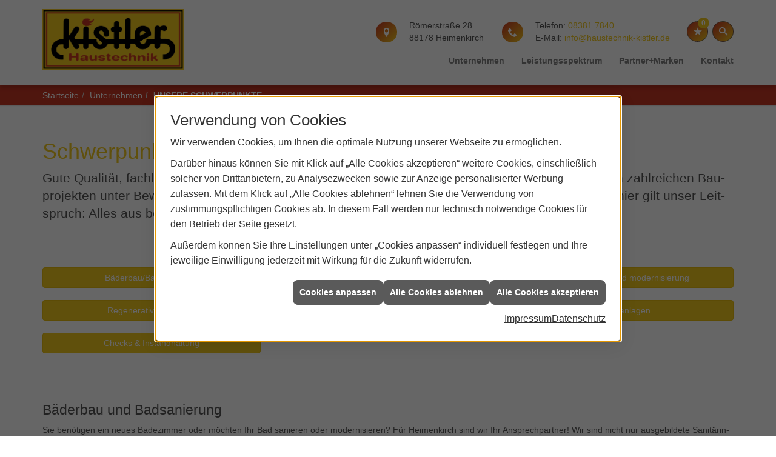

--- FILE ---
content_type: text/html; charset=utf-8
request_url: https://www.haustechnik-kistler.de/unternehmen/proweb-plus/leistungen
body_size: 26878
content:
<!DOCTYPE html><html lang="de"><head><title>Leistungen Heimenkirch | Kistler Haustechnik</title><meta name="Content-Type" content="text/html;charset=utf-8"/><meta name="description" content="Das können wir für Sie erledigen! Sehen Sie hier unsere Leistungen."/><meta name="robots" content="index, follow"/><meta name="keywords" content="Sanitär,Heizung,Klima,Heimenkirch,Kistler Haustechnik,badezimmer,heizkörper,bad,fußbodenheizung,wärmepumpe,toilette,klimaanlage,Heizung,gasheizung,solar,armaturen,bäder,klimageräte,dusche,klempner,pellets,solaranlage,Sanitär,Ölheizung,solarenergie,wasseraufbereitung,sonnenenergie,zentralheizung,heizkessel,badplanung,energieberatung,regenwassernutzung,brennwert,energie sparen,energiesparen,solarstrom,heizungsanlage,gebäudetechnik,heizen,lüftung,wasserinstallation,energietechnik,lüftungstechnik,sanitärinstallation,heizgeräte,solartechnik,klimatechnik,sanitäranlagen,heizungsbau,heizungstechnik,abwassertechnik,wärmetechnik,solarwärme,sanitaer"/><meta name="revisit-after" content="28 days"/><meta name="google-site-verification" content="k4NrL8MoYEPjx2Vov-324mlmzSqPNqVc9U5491l_ggc"/><meta name="viewport" content="width=device-width, initial-scale=1, minimum-scale=1"/><meta name="company" content="Kistler Haustechnik"/><meta name="date" content="2026-01-14"/><meta property="og:title" content="Unsere Leistungen &amp; Schwerpunkte"/><meta property="og:type" content="website"/><meta property="og:image" content="https://www.haustechnik-kistler.de/scripts/get.aspx?media=/de/unternehmen/shk/leistungen/og-image-1200x630.jpg"/><meta property="og:image:secure_url" content="https://www.haustechnik-kistler.de/scripts/get.aspx?media=/de/unternehmen/shk/leistungen/og-image-1200x630.jpg"/><meta property="og:image:type" content="image/jpg"/><meta property="og:description" content="Wir bieten Ihnen eine große Vielfalt an Leistungen. Natürlich gilt unser Leitspruch: Alles aus bewährter Hand!"/><meta property="og:locale" content="de-DE"/><meta property="og:site_name" content="Siegfried Kistler Heizung Sanitär"/><meta property="og:image:alt" content="Ein Schraubenschlüssel und ein Schraubendreher kreuzen sich."/><meta property="og:url" content="https://www.haustechnik-kistler.de/unternehmen/proweb-plus/leistungen"/><meta property="article:published_time" content="2026-01-05T09:44:24"/><meta property="twitter:title" content=" Leistungen Heimenkirch | Kistler Haustechnik"/><meta property="twitter:card" content="summary"/><meta property="twitter:description" content="Das können wir für Sie erledigen! Sehen Sie hier unsere Leistungen."/><link href="https://www.haustechnik-kistler.de/unternehmen/proweb-plus/leistungen" rel="canonical"/><link href="https://www.haustechnik-kistler.de/scripts/get.aspx?media=/config/theme/apple-touch-icon.png" rel="apple-touch-icon"/><link href="https://www.haustechnik-kistler.de/scripts/get.aspx?media=/config/theme/favicon.ico" rel="shortcut icon" type="image/x-icon"/><link href="/scripts/get.aspx?media=/config/theme/css/include.min.css&v=06012026193933" rel="stylesheet" type="text/css"/><script type="application/ld+json">{"@context":"http://schema.org","@type":"LocalBusiness","name":"Siegfried Kistler Heizung Sanitär","image":"www.haustechnik-kistler.de/media/config/theme/logo.png","@id":"www.haustechnik-kistler.de","url":"www.haustechnik-kistler.de","telephone":"08381 7840","email":"info@haustechnik-kistler.de","address":{"@type":"PostalAddress","streetAddress":"Römerstraße 28","addressLocality":"Heimenkirch","postalCode":"88178","addressCountry":"DE"},"geo":{"@type":"GeoCoordinates"},"sameAs":[]}</script></head><body class="body_layout layout_main" data-active-content-q="/unternehmen/proweb-plus/leistungen" data-active-audience-q="kein" data-is-bot="true"><!-- IP = 24 --><!-- SID = e3yvptrvp324iuxwlgonvrr4 --><!-- ShopID = 10012213 (-302) --><!-- AppMode = offline --><!-- Loc = 1 --><!-- Page generated = 14.01.2026 03:16:14 --><!-- Page rendering = 251 --><!-- Cached = True -->
 <a href="/scripts/kontakt/mail.aspx" rel="nofollow" style="display:none">Kontakt</a> 
<nav id="mobile_menu"></nav><div id="layout_wrapper"><header id="layout_header"><div class="container"><a class="header_logo" href="/home.aspx" target="_self" rel="noreferrer" title="Zur Startseite"><picture class="responsiveImageQ"><template class="sourceQ" data-src="/media/config/theme/logo.png" data-startwidth="" data-focus-x="0.5" data-focus-y="0.5" data-fancy="false" data-previewcode=""></template><img src="" alt="Logo"></picture></a><span class="header_mobile_opener hidden-md hidden-lg"><a href="#mobile_menu" target="_self" title="Menü"><span class="bar"></span><span class="bar"></span><span class="bar"></span>Menü</a></span><div class="header_navigation"><div class="header_contactbar"><div class="header_contactdata"><span class="contact_anschrift iconSetQ iconSetQ-location"><div class="insertfirmendaten" data-trennzeichen="umbruch"><div class="insertfirmendaten_item insertfirmendaten_street"><span class="insertfirmendaten_value">Römerstraße 28</span></div><div class="insertfirmendaten_item insertfirmendaten_postalcity"><span class="insertfirmendaten_value">88178 Heimenkirch</span></div></div></span><span class="contact_telefon iconSetQ iconSetQ-phone"><div class="insertfirmendaten" data-trennzeichen="umbruch"><div class="insertfirmendaten_item insertfirmendaten_phone"><span class="insertfirmendaten_label">Telefon:</span><span class="insertfirmendaten_value"><a href="tel:083817840" title="08381 7840">08381 7840</a></span></div><div class="insertfirmendaten_item insertfirmendaten_mail"><span class="insertfirmendaten_label">E-Mail:</span><span class="insertfirmendaten_value"><a title="E-Mail" data-q-trigger="ieQ.system.helper.uncrypt" data-q-uncrypt="105:110:102:111:64:104:97:117:115:116:101:99:104:110:105:107:45:107:105:115:116:108:101:114:46:100:101">rskeei-uesaii.hcotdnnh@tlfk</a></span></div></div></span></div><div class="header_buttons"><ul><li class="header_btn_location hidden-md hidden-lg"><a href="/unternehmen/proweb-plus/kontakt" target="_self" rel="noreferrer" title="Jetzt Kontakt aufnehmen"><span class="iconSetQ iconSetQ-location"></span></a><li class="header_btn_social"><!-- Fehler: facebook nicht aktiv --></li><li class="header_btn_social"><!-- Fehler: instagram nicht aktiv --></li><li class="header_btn_social"><!-- Fehler: whatsapp nicht aktiv --></li></li><li class="header_btn_phone hidden-md hidden-lg"><a class="iconSetQ iconSetQ-smartphone" href="tel:083817840" title="Telefon"></a></li><li class="header_btn_mail hidden-md hidden-lg"><a class="iconSetQ iconSetQ-mail" title="E-Mail" data-q-uncrypt="105:110:102:111:64:104:97:117:115:116:101:99:104:110:105:107:45:107:105:115:116:108:101:114:46:100:101"></a></li><li class="header_btn_watchlist"><a href="#" title="Ihre Merkliste" data-q-trigger="ieQ.system.window.open" data-q-url="/unternehmen/proweb-plus/merkliste?hdModus=" data-q-windowname="_self"><span class="iconSetQ iconSetQ-notelist-view"></span><span class="badge" title="Ihre Merkliste" data-q-mlcount="true" data-count="0">0</span></a></li><li class="header_btn_search"><a class="header_search" href="#" target="_self" title="Suche öffnen"><span class="iconSetQ iconSetQ-search"></span></a><div class="header_btn_search_form" id="header_search_form"><form action="/scripts/csearch.aspx" id="csuche" name="csuche" data-q-show-pending-on="submit" method=get enctype=multipart/form-data role="search"    ><div class="input-group"><input class="form-control form-control" aria-label="Webseite durchsuchen"   placeholder="Suche" maxlength="200" title="Ihre Suche" id="suchbgr" name="suchbgr" type="text"/><input class="form-control" aria-label="Webseite durchsuchen"   value="HB" id="SearchSpecs" name="SearchSpecs" type="hidden"/><input class="form-control" aria-label="Webseite durchsuchen"   value="false" id="ShowSpecs" name="ShowSpecs" type="hidden"/><input class="form-control" aria-label="Webseite durchsuchen"   value="5" id="DefCount" name="DefCount" type="hidden"/><input class="form-control" aria-label="Webseite durchsuchen"   value="HB" id="ResOrder" name="ResOrder" type="hidden"/><div class="input-group-btn"><button class="btn btn-primary iconSetQ iconSetQ-search" id="sub" title="Suchen" type="submit"><span class="sr-only">Suchen</span></button></div></div></form></div></li></ul></div><div class="clearfix"></div></div><nav class="header_navbar"><div class="main_menu"><ul><li class="dropdown_item single"><span title="Unternehmen">Unternehmen</span><div class="dropdown_content"><ul role="menu"   data-listing="standard"><li role="none"  ><a role="menuitem"   href="/unternehmen/proweb-plus/ueber_uns" title="Über uns">Über uns</a></li><li role="none"  ><a role="menuitem"   href="/unternehmen/proweb-plus/leistungen" title="Unsere Schwerpunkte">Unsere Schwerpunkte</a></li><li role="none"  ><a role="menuitem"   href="/unternehmen/proweb-plus/service" title="Ihre Vorteile">Ihre Vorteile</a></li><li role="none"  ><a role="menuitem"   href="/unternehmen/proweb-plus/kontakt" title="Kontakt">Kontakt</a></li><li role="none"  ><a role="menuitem"   href="/unternehmen/proweb-plus/kundendienstanfrage" title="Kundendienstanfrage">Kundendienstanfrage</a></li></ul></div></li><li class="dropdown_item single"><span title="Leistungsspektrum">Leistungsspektrum</span><div class="dropdown_content"><ul role="menu"   data-listing="standard"><li role="none"  ><a role="menuitem"   href="/proweb/leck_ortung-rohrreinigung" title="Wasserschäden & Rohrprobleme">Wasserschäden & Rohrprobleme</a></li><li role="none"  ><a role="menuitem"   href="/proweb/bad" title="Neues Badezimmer">Neues Badezimmer</a></li><li role="none"  ><a role="menuitem"   href="/proweb/heizung" title="Heizungen & Heizsysteme">Heizungen & Heizsysteme</a></li><li role="none"  ><a role="menuitem"   href="/proweb/waermepumpe" title="Wärmepumpen">Wärmepumpen</a></li><li role="none"  ><a role="menuitem"   href="/proweb/wasser" title="Trink-, Regen- und Abwasser">Trink-, Regen- und Abwasser</a></li><li role="none"  ><a role="menuitem"   href="/proweb/luft" title="Lüftungsanlagen">Lüftungsanlagen</a></li><li role="none"  ><a role="menuitem"   href="/proweb/photovoltaik" title="Photovoltaik">Photovoltaik</a></li><li role="none"  ><a role="menuitem"   href="/proweb/nachhaltigkeit" title="Nachhaltigkeit">Nachhaltigkeit</a></li><li role="none"  ><a role="menuitem"   href="/proweb/foerdermittel" title="Förderungen + Zuschüsse">Förderungen + Zuschüsse</a></li><li role="none"  ><a role="menuitem"   href="/proweb/news" title="Aktuelle Themen">Aktuelle Themen</a></li></ul></div></li><li><a href="/marke_hersteller_produkte" target="_self" rel="noreferrer" title="Partner und Marken">Partner+Marken</a></li><li><a href="/unternehmen/proweb-plus/kontakt" target="_self" rel="noreferrer" title="Nehmen Sie Kontakt mit uns auf">Kontakt</a></li></ul><div class="clearfix"></div></div></nav></div></div></header><div id="layout_boxed_wrapper"><nav id="layout_breadcrumb"><div class="container-fluid"><div class="row contentWidthQ"><div class="containerQ"><div class="col-xs-12 col-sm-12 col-md-12 col-lg-12"><div class="insertbreadcrumb" aria-label="Breadcrumb"  ><ol class="breadcrumb"><li><a href="https://www.haustechnik-kistler.de" rel="noreferrer">Startseite</a></li><li><a href="/unternehmen/proweb-plus" rel="noreferrer">Unternehmen</a></li><li class="active" aria-current="page"  >Unsere Schwerpunkte</li></ol></div></div></div></div></div></nav><main id="layout_main"><div class="container"><div class="row"><div class="content_right col-xs-12 col-sm-12 col-md-12 col-lg-12"><section id="layout_content"><div class="pull-right layout_aktionsleiste"></div><div class="clearfix"></div>

<article><header><div class="row contentWidthQ"><div class="containerQ"><div class="col-xs-12 col-sm-12 col-md-12 col-lg-12"><h1>Schwerpunkte unserer Leistungen – Kistler Haustechnik</h1><p class="lead">Gute Qualität, fachliches Know-how und Ideen­reich­tum zeich­nen uns aus. Dies konnten wir schon in zahl­reic­hen Bau­pro­jek­ten unter Beweis stellen. Wir bie­ten Ihnen dabei eine große Viel­falt an Leis­tungen. Und auch hier gilt unser Leit­spruch: Alles aus bewährter Hand!<br></p></div></div></div></header><section id="q0_leistungen"><div class="insertcontent"><nav class="hidden-print"><div class="row contentWidthQ"><div class="containerQ"><div class="col-xs-12 col-sm-12 col-md-12 col-lg-12"><h2 class="text-center">Inhaltsnavigation</h2></div><div class="marginQ-top col-xs-12 col-sm-12 col-md-6 col-lg-4"><a class="btn btn-block btn-primary" href="#badezimmer" target="_self" title="Zum Abschnitt springen: Leistungen für Bäderbau/Badsanierung">Bäder­bau/Bad­sanierung</a></div><div class="marginQ-top col-xs-12 col-sm-12 col-md-6 col-lg-4"><a class="btn btn-block btn-primary" href="#wasser" target="_self" title="Zum Abschnitt springen: Leistungen für Trink-, Regen- und Abwasser">Trink-, Regen- und Abwasser</a></div><div class="marginQ-top col-xs-12 col-sm-12 col-md-6 col-lg-4"><a class="btn btn-block btn-primary" href="#anker_03" target="_self" title="Zum Abschnitt springen: Leistungen für Heizungsbau und -modernisierung">Heizungsbau und modernisierung</a></div><div class="marginQ-top col-xs-12 col-sm-12 col-md-6 col-lg-4"><a class="btn btn-block btn-primary" href="#regenerativ" target="_self" title="Zum Abschnitt springen: Leistungen im Bereich regenerative Energien">Regenerative Energien</a></div><div class="marginQ-top col-xs-12 col-sm-12 col-md-6 col-lg-4"><a class="btn btn-block btn-primary" href="#lueftung" target="_self" title="Zum Abschnitt springen: Leistungen für Lüftungsanlagen">Lüftungsanlagen</a></div><div class="marginQ-top col-xs-12 col-sm-12 col-md-6 col-lg-4"><a class="btn btn-block btn-primary" href="#klima" target="_self" title="Zum Abschnitt springen: Leistungen für Klimaanlagen">Klimaanlagen</a></div><div class="marginQ-top col-xs-12 col-sm-12 col-md-6 col-lg-4"><a class="btn btn-block btn-primary" href="#instandhaltung" target="_self" title="Zum Abschnitt springen: Leistungen im Bereich Checks &amp; Instandhaltung">Checks &amp; Instandhaltung</a></div></div></div></nav><div class="row contentWidthQ"><div class="containerQ"><div class="col-xs-12 col-sm-12 col-md-12 col-lg-12"><div class="spacerQ" aria-hidden="true"  ></div><hr/><div class="spacerQ" aria-hidden="true"  ></div></div></div></div><section id="badezimmer"><div class="row contentWidthQ"><div class="containerQ"><div class="col-xs-12 col-sm-12 col-md-12 col-lg-12"><h2>Bäder­bau und Bad­sanie­rung</h2><picture class="responsiveImageQ marginQ-bottom visible-xs-inline-block hidden-sm hidden-md hidden-lg hidden-print"><template class="sourceQ" data-src="/media/de/unternehmen/shk/leistungen/leistungen-sanitaer_800x320.jpg" data-startwidth="0" data-focus-x="0.5" data-focus-y="0.5" data-fancy="false" data-previewcode="800,320,e8e6e7,cdcbc9,758b9a,b7c4cd,e3e3e3,bfbdbc,748a98,b5c1cb,deddda,b6b4b4,7a8c98,acbac5,d7d3cf,b9b9bb,87939c,9cadb9"></template><img src="data:image/svg+xml,%3Csvg%20xmlns%3D%27http%3A%2F%2Fwww.w3.org%2F2000%2Fsvg%27%20width%3D%27800%27%20height%3D%27320%27%20viewBox%3D%270%200%20800%20320%27%3E%3Cdefs%3E%3Cfilter%20id%3D%27blur%27%20width%3D%27200%27%20height%3D%27200%27%3E%3CfeGaussianBlur%20in%3D%27SourceGraphic%27%20stdDeviation%3D%2710%27%2F%3E%3C%2Ffilter%3E%3C%2Fdefs%3E%3Csvg%20viewBox%3D%270%200%20200%20200%27%20preserveAspectRatio%3D%27none%20meet%27%20version%3D%271.1%27%3E%3Cg%20filter%3D%27url(%23blur)%27%3E%3Crect%20x%3D%270%27%20y%3D%270%27%20width%3D%2750px%27%20height%3D%2750px%27%20fill%3D%27%23e8e6e7%27%2F%3E%3Crect%20x%3D%2750%27%20y%3D%270%27%20width%3D%2750px%27%20height%3D%2750px%27%20fill%3D%27%23cdcbc9%27%2F%3E%3Crect%20x%3D%27100%27%20y%3D%270%27%20width%3D%2750px%27%20height%3D%2750px%27%20fill%3D%27%23758b9a%27%2F%3E%3Crect%20x%3D%27150%27%20y%3D%270%27%20width%3D%2750px%27%20height%3D%2750px%27%20fill%3D%27%23b7c4cd%27%2F%3E%3Crect%20x%3D%270%27%20y%3D%2750%27%20width%3D%2750px%27%20height%3D%2750px%27%20fill%3D%27%23e3e3e3%27%2F%3E%3Crect%20x%3D%2750%27%20y%3D%2750%27%20width%3D%2750px%27%20height%3D%2750px%27%20fill%3D%27%23bfbdbc%27%2F%3E%3Crect%20x%3D%27100%27%20y%3D%2750%27%20width%3D%2750px%27%20height%3D%2750px%27%20fill%3D%27%23748a98%27%2F%3E%3Crect%20x%3D%27150%27%20y%3D%2750%27%20width%3D%2750px%27%20height%3D%2750px%27%20fill%3D%27%23b5c1cb%27%2F%3E%3Crect%20x%3D%270%27%20y%3D%27100%27%20width%3D%2750px%27%20height%3D%2750px%27%20fill%3D%27%23deddda%27%2F%3E%3Crect%20x%3D%2750%27%20y%3D%27100%27%20width%3D%2750px%27%20height%3D%2750px%27%20fill%3D%27%23b6b4b4%27%2F%3E%3Crect%20x%3D%27100%27%20y%3D%27100%27%20width%3D%2750px%27%20height%3D%2750px%27%20fill%3D%27%237a8c98%27%2F%3E%3Crect%20x%3D%27150%27%20y%3D%27100%27%20width%3D%2750px%27%20height%3D%2750px%27%20fill%3D%27%23acbac5%27%2F%3E%3Crect%20x%3D%270%27%20y%3D%27150%27%20width%3D%2750px%27%20height%3D%2750px%27%20fill%3D%27%23d7d3cf%27%2F%3E%3Crect%20x%3D%2750%27%20y%3D%27150%27%20width%3D%2750px%27%20height%3D%2750px%27%20fill%3D%27%23b9b9bb%27%2F%3E%3Crect%20x%3D%27100%27%20y%3D%27150%27%20width%3D%2750px%27%20height%3D%2750px%27%20fill%3D%27%2387939c%27%2F%3E%3Crect%20x%3D%27150%27%20y%3D%27150%27%20width%3D%2750px%27%20height%3D%2750px%27%20fill%3D%27%239cadb9%27%2F%3E%3C%2Fg%3E%3C%2Fsvg%3E%3C%2Fsvg%3E" alt="Modernes, helles Badezimmer mit wandhängendem WC, Waschtisch und großem Spiegel."></picture><p>Sie benötigen ein neues Bade­zimmer oder möchten Ihr Bad sa­nie­ren oder mo­der­ni­sie­ren? Für  Heimenkirch sind wir Ihr Ansprechpartner! Wir sind nicht nur aus­ge­bil­dete Sani­tär­in­stal­la­teu­re, son­dern lassen ganz indi­vidu­elle Traum­bäder entstehen. Dafür bera­ten wir Sie aus­führ­lich und pla­nen ge­mein­sam mit Ihnen auf Basis Ihrer Wünsche Ihr Bad so, dass es sich per­fekt in Ihr Leben und Ihr Le­bens­um­feld einfügt.</p></div><div class="pull-right marginQ-bottom hidden-xs col-xs-12 col-sm-5 col-md-5 col-lg-5"><picture class="responsiveImageQ"><template class="sourceQ" data-src="/media/de/unternehmen/shk/leistungen/leistungen-sanitaer_800x640.jpg" data-startwidth="720" data-focus-x="0.5" data-focus-y="0.5" data-fancy="false" data-previewcode="800,640,eeeded,e1dedb,9ba6ac,728ea1,e5e5e4,cccac8,929ca1,7d96a8,dddad6,bbbab9,8c9499,8195a4,c2b7af,b1aead,9b9d9d,848e94"></template><img src="data:image/svg+xml,%3Csvg%20xmlns%3D%27http%3A%2F%2Fwww.w3.org%2F2000%2Fsvg%27%20width%3D%27800%27%20height%3D%27640%27%20viewBox%3D%270%200%20800%20640%27%3E%3Cdefs%3E%3Cfilter%20id%3D%27blur%27%20width%3D%27200%27%20height%3D%27200%27%3E%3CfeGaussianBlur%20in%3D%27SourceGraphic%27%20stdDeviation%3D%2710%27%2F%3E%3C%2Ffilter%3E%3C%2Fdefs%3E%3Csvg%20viewBox%3D%270%200%20200%20200%27%20preserveAspectRatio%3D%27none%20meet%27%20version%3D%271.1%27%3E%3Cg%20filter%3D%27url(%23blur)%27%3E%3Crect%20x%3D%270%27%20y%3D%270%27%20width%3D%2750px%27%20height%3D%2750px%27%20fill%3D%27%23eeeded%27%2F%3E%3Crect%20x%3D%2750%27%20y%3D%270%27%20width%3D%2750px%27%20height%3D%2750px%27%20fill%3D%27%23e1dedb%27%2F%3E%3Crect%20x%3D%27100%27%20y%3D%270%27%20width%3D%2750px%27%20height%3D%2750px%27%20fill%3D%27%239ba6ac%27%2F%3E%3Crect%20x%3D%27150%27%20y%3D%270%27%20width%3D%2750px%27%20height%3D%2750px%27%20fill%3D%27%23728ea1%27%2F%3E%3Crect%20x%3D%270%27%20y%3D%2750%27%20width%3D%2750px%27%20height%3D%2750px%27%20fill%3D%27%23e5e5e4%27%2F%3E%3Crect%20x%3D%2750%27%20y%3D%2750%27%20width%3D%2750px%27%20height%3D%2750px%27%20fill%3D%27%23cccac8%27%2F%3E%3Crect%20x%3D%27100%27%20y%3D%2750%27%20width%3D%2750px%27%20height%3D%2750px%27%20fill%3D%27%23929ca1%27%2F%3E%3Crect%20x%3D%27150%27%20y%3D%2750%27%20width%3D%2750px%27%20height%3D%2750px%27%20fill%3D%27%237d96a8%27%2F%3E%3Crect%20x%3D%270%27%20y%3D%27100%27%20width%3D%2750px%27%20height%3D%2750px%27%20fill%3D%27%23dddad6%27%2F%3E%3Crect%20x%3D%2750%27%20y%3D%27100%27%20width%3D%2750px%27%20height%3D%2750px%27%20fill%3D%27%23bbbab9%27%2F%3E%3Crect%20x%3D%27100%27%20y%3D%27100%27%20width%3D%2750px%27%20height%3D%2750px%27%20fill%3D%27%238c9499%27%2F%3E%3Crect%20x%3D%27150%27%20y%3D%27100%27%20width%3D%2750px%27%20height%3D%2750px%27%20fill%3D%27%238195a4%27%2F%3E%3Crect%20x%3D%270%27%20y%3D%27150%27%20width%3D%2750px%27%20height%3D%2750px%27%20fill%3D%27%23c2b7af%27%2F%3E%3Crect%20x%3D%2750%27%20y%3D%27150%27%20width%3D%2750px%27%20height%3D%2750px%27%20fill%3D%27%23b1aead%27%2F%3E%3Crect%20x%3D%27100%27%20y%3D%27150%27%20width%3D%2750px%27%20height%3D%2750px%27%20fill%3D%27%239b9d9d%27%2F%3E%3Crect%20x%3D%27150%27%20y%3D%27150%27%20width%3D%2750px%27%20height%3D%2750px%27%20fill%3D%27%23848e94%27%2F%3E%3C%2Fg%3E%3C%2Fsvg%3E%3C%2Fsvg%3E" alt="Modernes, helles Badezimmer mit wandhängendem WC, Waschtisch und großem Spiegel."></picture></div><div class="col-xs-12 col-sm-7 col-md-7 col-lg-7"><div class="stockQ stockQ-modeFirst"><template class="stockItemQ"><div class="marginQ-bottom q0_serviceList q0_teaserHeadlineLink" data-zielgruppe="privat"><div class="teaserQ"><div class="teaserHeadlineQ"><h3>Bad&shy;sanierung</h3></div><div class="teaserImageQ" ><div class="responsiveCenteredQ "><picture class="responsiveImageQ"><template class="sourceQ" data-src="/media/de/marke_hersteller_produkte/geberit/badinspirationen-geberit/teaser_400.jpg" data-startwidth="0" data-focus-x="0.5" data-focus-y="0.5" data-fancy="" data-previewcode="400,400,d6d6d3,cecdcb,c2c1be,c5c4c0,d8d9d5,b8b8b4,9f9d99,c7c5c1,a8a8a4,848583,807f7b,bdbbb5,9a958e,8b8780,8e8b82,a6a299"></template><template class="sourceQ" data-src="/media/de/marke_hersteller_produkte/geberit/badinspirationen-geberit/teaser_800.jpg" data-startwidth="400" data-focus-x="0.5" data-focus-y="0.5" data-fancy="" data-previewcode="800,800,d6d6d3,cfcfcc,c4c2bf,c5c4c0,dadbd7,bcbbb8,9f9c98,c7c5c1,aaaaa6,868785,7e7d79,bebcb6,96928a,87847c,8b877f,a6a199"></template><img src="/media/config/system/loadingq.svg" alt="Eine Frau steht barfuß in einem geräumigen Badezimmer und sortiert etwas in einer Holzbox."></picture></div></div><div class="teaserTextQ"><p>Ihr Bade­zim­mer ist in die Jahre ge­kom­men? Aus alt mach neu! So ein­fach kön­nen Sie Ihr al­tes Bad mit uns mod­er­ni­sie­ren.</p></div><div class="teaserLinkQ"><a href="/proweb/bad/badsanierung" target="_self"><span>Mehr erfahren</span></a></div></div><div class="teaserQ"><div class="teaserHeadlineQ"><h3>Trocken&shy;bau-Installations&shy;systeme</h3></div><div class="teaserImageQ" ><div class="responsiveCenteredQ "><picture class="responsiveImageQ"><template class="sourceQ" data-src="/media/de/proweb/bad/trockenbau/trockenbau-teaser-klein.jpg" data-startwidth="0" data-focus-x="0.5" data-focus-y="0.5" data-fancy="" data-previewcode="400,400,d2d1d0,d3d3d2,b8b7b6,bbbaba,cac8c7,d0cfce,b2b1b0,b7b6b6,b0acaa,c0bcba,b5b3b2,b2b1b1,908d8c,a19f9f,adadae,9b9b9c"></template><template class="sourceQ" data-src="/media/de/proweb/bad/trockenbau/trockenbau-teaser-gross.jpg" data-startwidth="400" data-focus-x="0.5" data-focus-y="0.5" data-fancy="" data-previewcode="800,800,d3d1d0,d5d5d4,b8b6b5,bbbaba,cac8c7,d2d1d0,b3b1b0,b8b7b6,b1adab,c1bebb,b5b3b1,b3b2b2,8f8d8c,a19f9f,afafb0,9c9d9e"></template><img src="/media/config/system/loadingq.svg" alt="Modernes Badezimmer mit Waschbecken, beleuchtetem Spiegel und offener Dusche."></picture></div></div><div class="teaserTextQ"><p>Trocken­bau-Installa­tions­systeme bieten Ihnen absolute Ge­stal­tungs­frei­heit in Ihrem Bade­zimmer.</p></div><div class="teaserLinkQ"><a href="/proweb/bad/trockenbau" target="_self"><span>Mehr erfahren</span></a></div></div><div class="teaserQ"><div class="teaserHeadlineQ"><h3>Neues Bade&shy;zimmer</h3></div><div class="teaserImageQ" ><div class="responsiveCenteredQ "><picture class="responsiveImageQ"><template class="sourceQ" data-src="/media/de/proweb/bad/bad-teaser-klein.jpg" data-startwidth="0" data-focus-x="0.5" data-focus-y="0.5" data-fancy="" data-previewcode="400,400,8a8b7c,8c9081,74766c,56584e,888676,999b8e,72736b,595a51,7b7869,7c7c71,5a5a53,53544b,929281,7a7b6c,585a4f,494b41"></template><template class="sourceQ" data-src="/media/de/proweb/bad/bad-teaser-gross.jpg" data-startwidth="400" data-focus-x="0.5" data-focus-y="0.5" data-fancy="" data-previewcode="800,800,8a8c7d,8b8f81,74776d,57584f,888675,9c9d90,73756d,5b5b53,797768,7e7e72,5a5a53,54554d,939281,7c7c6d,595a4f,4a4c42"></template><img src="/media/config/system/loadingq.svg" alt="Modernes Badezimmer mit Hängeschränken, beleuchtetem Spiegel, Waschbecken und dekorativen Accessoires."></picture></div></div><div class="teaserTextQ"><p>Das mo­der­ne Ba­de­zim­mer ist ein Wohl­fühl­raum für die gan­ze Fa­mi­lie. Wir sind für Sie da, da­mit auch Ihr Bad da­zu wird.</p></div><div class="teaserLinkQ"><a href="/proweb/bad" target="_self"><span>Mehr erfahren</span></a></div></div><div class="teaserQ"><div class="teaserHeadlineQ"><h3>Wellnessbad</h3></div><div class="teaserImageQ" ><div class="responsiveCenteredQ "><picture class="responsiveImageQ"><template class="sourceQ" data-src="/media/de/proweb/bad/wellnessbad/wellnessbad-teaser-klein.jpg" data-startwidth="0" data-focus-x="0.76" data-focus-y="0.28" data-fancy="" data-previewcode="400,400,d7d9de,a5a3a2,7b7572,746d6a,9e9c9c,938e8c,847871,6e625c,706763,827a76,7f7169,5e534e,75716f,817c79,78706c,6b6562"></template><template class="sourceQ" data-src="/media/de/proweb/bad/wellnessbad/wellnessbad-teaser-gross.jpg" data-startwidth="400" data-focus-x="0.76" data-focus-y="0.27" data-fancy="" data-previewcode="800,800,d9dbe0,a8a5a5,7b7672,746e6a,9f9e9e,948f8d,857972,6f625c,6f6661,817a76,81726a,5e534d,736f6d,817c79,78716c,6f6965"></template><img src="/media/config/system/loadingq.svg" alt="Frau sitzt entspannt in einer Heimsauna, eingehüllt in ein Handtuch."></picture></div></div><div class="teaserTextQ"><p>Die Sauna in den eige­nen vier Wän­den? Kein Pro­blem! Sehen Sie selbst.</p></div><div class="teaserLinkQ"><a href="/proweb/bad/wellnessbad" target="_self"><span>Mehr erfahren</span></a></div></div></div></template></div></div></div></div></section><div class="row contentWidthQ"><div class="containerQ"><div class="col-xs-12 col-sm-12 col-md-12 col-lg-12"><div class="spacerQ" aria-hidden="true"  ></div><hr/><div class="spacerQ" aria-hidden="true"  ></div></div></div></div><section id="wasser"><div class="row contentWidthQ"><div class="containerQ"><div class="col-xs-12 col-sm-12 col-md-12 col-lg-12"><h2>Trink-, Regen- und Ab­was­ser­tech­nik</h2><picture class="responsiveImageQ marginQ-bottom visible-xs-inline-block hidden-sm hidden-md hidden-lg hidden-print"><template class="sourceQ" data-src="/media/de/unternehmen/shk/leistungen/leistungen-wasser_800x320.jpg" data-startwidth="0" data-focus-x="0.5" data-focus-y="0.5" data-fancy="false" data-previewcode="800,320,939999,aa9f96,c9a794,cd9a7e,9a9a97,a08676,b38a75,a17b66,9a948e,8e6d5d,a08373,8d7468,7d756f,856859,9b8b7f,a18274"></template><img src="data:image/svg+xml,%3Csvg%20xmlns%3D%27http%3A%2F%2Fwww.w3.org%2F2000%2Fsvg%27%20width%3D%27800%27%20height%3D%27320%27%20viewBox%3D%270%200%20800%20320%27%3E%3Cdefs%3E%3Cfilter%20id%3D%27blur%27%20width%3D%27200%27%20height%3D%27200%27%3E%3CfeGaussianBlur%20in%3D%27SourceGraphic%27%20stdDeviation%3D%2710%27%2F%3E%3C%2Ffilter%3E%3C%2Fdefs%3E%3Csvg%20viewBox%3D%270%200%20200%20200%27%20preserveAspectRatio%3D%27none%20meet%27%20version%3D%271.1%27%3E%3Cg%20filter%3D%27url(%23blur)%27%3E%3Crect%20x%3D%270%27%20y%3D%270%27%20width%3D%2750px%27%20height%3D%2750px%27%20fill%3D%27%23939999%27%2F%3E%3Crect%20x%3D%2750%27%20y%3D%270%27%20width%3D%2750px%27%20height%3D%2750px%27%20fill%3D%27%23aa9f96%27%2F%3E%3Crect%20x%3D%27100%27%20y%3D%270%27%20width%3D%2750px%27%20height%3D%2750px%27%20fill%3D%27%23c9a794%27%2F%3E%3Crect%20x%3D%27150%27%20y%3D%270%27%20width%3D%2750px%27%20height%3D%2750px%27%20fill%3D%27%23cd9a7e%27%2F%3E%3Crect%20x%3D%270%27%20y%3D%2750%27%20width%3D%2750px%27%20height%3D%2750px%27%20fill%3D%27%239a9a97%27%2F%3E%3Crect%20x%3D%2750%27%20y%3D%2750%27%20width%3D%2750px%27%20height%3D%2750px%27%20fill%3D%27%23a08676%27%2F%3E%3Crect%20x%3D%27100%27%20y%3D%2750%27%20width%3D%2750px%27%20height%3D%2750px%27%20fill%3D%27%23b38a75%27%2F%3E%3Crect%20x%3D%27150%27%20y%3D%2750%27%20width%3D%2750px%27%20height%3D%2750px%27%20fill%3D%27%23a17b66%27%2F%3E%3Crect%20x%3D%270%27%20y%3D%27100%27%20width%3D%2750px%27%20height%3D%2750px%27%20fill%3D%27%239a948e%27%2F%3E%3Crect%20x%3D%2750%27%20y%3D%27100%27%20width%3D%2750px%27%20height%3D%2750px%27%20fill%3D%27%238e6d5d%27%2F%3E%3Crect%20x%3D%27100%27%20y%3D%27100%27%20width%3D%2750px%27%20height%3D%2750px%27%20fill%3D%27%23a08373%27%2F%3E%3Crect%20x%3D%27150%27%20y%3D%27100%27%20width%3D%2750px%27%20height%3D%2750px%27%20fill%3D%27%238d7468%27%2F%3E%3Crect%20x%3D%270%27%20y%3D%27150%27%20width%3D%2750px%27%20height%3D%2750px%27%20fill%3D%27%237d756f%27%2F%3E%3Crect%20x%3D%2750%27%20y%3D%27150%27%20width%3D%2750px%27%20height%3D%2750px%27%20fill%3D%27%23856859%27%2F%3E%3Crect%20x%3D%27100%27%20y%3D%27150%27%20width%3D%2750px%27%20height%3D%2750px%27%20fill%3D%27%239b8b7f%27%2F%3E%3Crect%20x%3D%27150%27%20y%3D%27150%27%20width%3D%2750px%27%20height%3D%2750px%27%20fill%3D%27%23a18274%27%2F%3E%3C%2Fg%3E%3C%2Fsvg%3E%3C%2Fsvg%3E" alt="Eine Hand füllt Wasser aus einer Leitung in eine Glasflasche."></picture><p>Wasser ist das Lebens­mittel Num­mer eins und er­mög­licht Leben - nicht nur in Heimenkirch, son­dern über­all. Und auch über unser Trink­wasser hinaus gehört es wie selbst­ver­ständ­lich zu unserem All­tag. Von der mor­gend­lichen Dusche, der Toi­let­ten­spü­lung und dem Hände­waschen über die Zu­be­rei­tung von Spei­sen bis hin zur Nut­zung der Wasch­ma­schine: Wir können dafür sorgen, dass bei Ihnen alles rein ist, fließt und funk­tio­niert!</p></div><div class="pull-right marginQ-bottom hidden-xs col-xs-12 col-sm-5 col-md-5 col-lg-5"><picture class="responsiveImageQ"><template class="sourceQ" data-src="/media/de/unternehmen/shk/leistungen/leistungen-wasser_800x640.jpg" data-startwidth="720" data-focus-x="0.5" data-focus-y="0.5" data-fancy="false" data-previewcode="800,640,989d9d,a39e98,bda99b,ceaa94,9a9793,967c6e,a98774,9d7d6b,797775,7d695f,8f7e72,997d70,5b6268,616466,74716f,8b746c"></template><img src="data:image/svg+xml,%3Csvg%20xmlns%3D%27http%3A%2F%2Fwww.w3.org%2F2000%2Fsvg%27%20width%3D%27800%27%20height%3D%27640%27%20viewBox%3D%270%200%20800%20640%27%3E%3Cdefs%3E%3Cfilter%20id%3D%27blur%27%20width%3D%27200%27%20height%3D%27200%27%3E%3CfeGaussianBlur%20in%3D%27SourceGraphic%27%20stdDeviation%3D%2710%27%2F%3E%3C%2Ffilter%3E%3C%2Fdefs%3E%3Csvg%20viewBox%3D%270%200%20200%20200%27%20preserveAspectRatio%3D%27none%20meet%27%20version%3D%271.1%27%3E%3Cg%20filter%3D%27url(%23blur)%27%3E%3Crect%20x%3D%270%27%20y%3D%270%27%20width%3D%2750px%27%20height%3D%2750px%27%20fill%3D%27%23989d9d%27%2F%3E%3Crect%20x%3D%2750%27%20y%3D%270%27%20width%3D%2750px%27%20height%3D%2750px%27%20fill%3D%27%23a39e98%27%2F%3E%3Crect%20x%3D%27100%27%20y%3D%270%27%20width%3D%2750px%27%20height%3D%2750px%27%20fill%3D%27%23bda99b%27%2F%3E%3Crect%20x%3D%27150%27%20y%3D%270%27%20width%3D%2750px%27%20height%3D%2750px%27%20fill%3D%27%23ceaa94%27%2F%3E%3Crect%20x%3D%270%27%20y%3D%2750%27%20width%3D%2750px%27%20height%3D%2750px%27%20fill%3D%27%239a9793%27%2F%3E%3Crect%20x%3D%2750%27%20y%3D%2750%27%20width%3D%2750px%27%20height%3D%2750px%27%20fill%3D%27%23967c6e%27%2F%3E%3Crect%20x%3D%27100%27%20y%3D%2750%27%20width%3D%2750px%27%20height%3D%2750px%27%20fill%3D%27%23a98774%27%2F%3E%3Crect%20x%3D%27150%27%20y%3D%2750%27%20width%3D%2750px%27%20height%3D%2750px%27%20fill%3D%27%239d7d6b%27%2F%3E%3Crect%20x%3D%270%27%20y%3D%27100%27%20width%3D%2750px%27%20height%3D%2750px%27%20fill%3D%27%23797775%27%2F%3E%3Crect%20x%3D%2750%27%20y%3D%27100%27%20width%3D%2750px%27%20height%3D%2750px%27%20fill%3D%27%237d695f%27%2F%3E%3Crect%20x%3D%27100%27%20y%3D%27100%27%20width%3D%2750px%27%20height%3D%2750px%27%20fill%3D%27%238f7e72%27%2F%3E%3Crect%20x%3D%27150%27%20y%3D%27100%27%20width%3D%2750px%27%20height%3D%2750px%27%20fill%3D%27%23997d70%27%2F%3E%3Crect%20x%3D%270%27%20y%3D%27150%27%20width%3D%2750px%27%20height%3D%2750px%27%20fill%3D%27%235b6268%27%2F%3E%3Crect%20x%3D%2750%27%20y%3D%27150%27%20width%3D%2750px%27%20height%3D%2750px%27%20fill%3D%27%23616466%27%2F%3E%3Crect%20x%3D%27100%27%20y%3D%27150%27%20width%3D%2750px%27%20height%3D%2750px%27%20fill%3D%27%2374716f%27%2F%3E%3Crect%20x%3D%27150%27%20y%3D%27150%27%20width%3D%2750px%27%20height%3D%2750px%27%20fill%3D%27%238b746c%27%2F%3E%3C%2Fg%3E%3C%2Fsvg%3E%3C%2Fsvg%3E" alt="Eine Hand füllt Wasser aus einer Leitung in eine Glasflasche."></picture></div><div class="col-xs-12 col-sm-7 col-md-7 col-lg-7"><div class="marginQ-bottom q0_serviceList q0_teaserHeadlineLink" data-zielgruppe="privat"><div class="teaserQ"><div class="teaserHeadlineQ"><h3>Trink&shy;wasser</h3></div><div class="teaserImageQ" ><div class="responsiveCenteredQ "><picture class="responsiveImageQ"><template class="sourceQ" data-src="/media/de/proweb/wasser/trinkwasser/teaser_400x400.jpg" data-startwidth="0" data-focus-x="0.51" data-focus-y="0.22" data-fancy="" data-previewcode="400,400,65686a,7a7e80,737879,64686a,8b9090,989d9d,999e9e,8f9595,bbbfbf,babebe,babdbe,bfc3c3,9fa3a5,a0a3a5,9da0a1,9da1a2"></template><template class="sourceQ" data-src="/media/de/proweb/wasser/trinkwasser/teaser_800x800.jpg" data-startwidth="400" data-focus-x="0.5" data-focus-y="0.21" data-fancy="" data-previewcode="800,800,64686a,7a7e80,727677,626668,8b9090,989d9d,989d9d,8e9394,bcc1c1,babebe,babebe,bfc4c4,a3a7a9,a2a5a6,9fa2a3,9fa3a5"></template><img src="/media/config/system/loadingq.svg" alt="Ein Glas wird mit klarem Trinkwasser gefüllt, Wasser sprudelt lebhaft hinein."></picture></div></div><div class="teaserTextQ"><p>Wis­sen Sie, wie oft Sie Was­ser aus der Lei­tung zu sich neh­men? Wir sa­gen Ih­nen, wa­rum Sie beim wich­tigs­ten Nah­rungs­mit­tel der Welt auf Num­mer si­cher ge­hen soll­ten.</p></div><div class="teaserLinkQ"><a href="/proweb/wasser/trinkwasser" target="_self"><span>Mehr erfahren</span></a></div></div><div class="teaserQ"><div class="teaserHeadlineQ"><h3>Gebäude&shy;ent&shy;wässerung & Abwasser</h3></div><div class="teaserImageQ" ><div class="responsiveCenteredQ "><picture class="responsiveImageQ"><template class="sourceQ" data-src="/media/de/proweb/wasser/abwasser/abwasser-teaser-klein.jpg" data-startwidth="0" data-focus-x="0.5" data-focus-y="0.5" data-fancy="" data-previewcode="400,400,abbac1,aabbc3,a6b5bb,bbc1c5,c2d0d6,a3b5bd,aab8bf,d0d7db,d5dde2,acb8be,abb5ba,dbe1e5,e1e4e7,dce1e5,dce1e5,e4e6ea"></template><template class="sourceQ" data-src="/media/de/proweb/wasser/abwasser/abwasser-teaser-gross.jpg" data-startwidth="400" data-focus-x="0.5" data-focus-y="0.5" data-fancy="" data-previewcode="800,800,aab9c1,abbcc4,a5b4bb,bbc1c5,c3d0d7,a4b6be,a9b7bf,d0d7dc,d6dee4,abb7be,a7b1b7,dbe1e5,e1e4e8,dce1e5,dce0e4,e4e6ea"></template><img src="/media/config/system/loadingq.svg" alt="Wasser fließt in einen Abfluss und bildet einen Strudel, Symbol für zuverlässige Abwassertechnik."></picture></div></div><div class="teaserTextQ"><p>Nichts bleibt ungeklärt: mit einer zu­ver­lässigen und sicheren Abwasser­technik. Wir informieren Sie.</p></div><div class="teaserLinkQ"><a href="/proweb/wasser/abwasser" target="_self"><span>Mehr erfahren</span></a></div></div><div class="teaserQ"><div class="teaserHeadlineQ"><h3>Regen&shy;wasser&shy;nutzung</h3></div><div class="teaserImageQ" ><div class="responsiveCenteredQ "><picture class="responsiveImageQ"><template class="sourceQ" data-src="/media/de/proweb/wasser/regenwasser/Regenwassernutzungsanlage-teaser-klein.jpg" data-startwidth="0" data-focus-x="0.5" data-focus-y="0.5" data-fancy="" data-previewcode="400,400,84878f,6c6c74,63626c,696a70,8c949b,9ca2a8,99968e,7c735d,83867e,a8a392,a09575,6b6143,474529,84713a,827332,554c1b"></template><template class="sourceQ" data-src="/media/de/proweb/wasser/regenwasser/Regenwassernutzungsanlage-teaser-gross.jpg" data-startwidth="400" data-focus-x="0.5" data-focus-y="0.5" data-fancy="" data-previewcode="800,800,8f929b,797780,6f6e79,75777e,959ea6,a3aab2,a4a199,8c8369,90948c,b3ae9e,b0a482,7d724f,5b5938,968246,98883e,6b6227"></template><img src="/media/config/system/loadingq.svg" alt="Ein Regenbogen spannt sich über ein Einfamilienhaus unter bewölktem Himmel."></picture></div></div><div class="teaserTextQ"><p>Die Verwendung von Regen­wasser ist im Privat­haushalt für viel­fäl­tige Einsatz­zwecke geeig­net und völlig kosten­los. So nutzen Sie es.</p></div><div class="teaserLinkQ"><a href="/proweb/wasser/regenwasser" target="_self"><span>Mehr erfahren</span></a></div></div></div></div></div></div></section><div class="row contentWidthQ"><div class="containerQ"><div class="col-xs-12 col-sm-12 col-md-12 col-lg-12"><div class="spacerQ" aria-hidden="true"  ></div><hr/><div class="spacerQ" aria-hidden="true"  ></div></div></div></div><section id="heizung"><div class="row contentWidthQ"><div class="containerQ"><div class="col-xs-12 col-sm-12 col-md-12 col-lg-12"><h2>Heizungs­bau und Hei­zungs­mo­der­ni­sie­rung</h2><picture class="responsiveImageQ marginQ-bottom visible-xs-inline-block hidden-sm hidden-md hidden-lg hidden-print"><template class="sourceQ" data-src="/media/de/unternehmen/shk/leistungen/leistungen-heizung_800x320.jpg" data-startwidth="0" data-focus-x="0.5" data-focus-y="0.5" data-fancy="false" data-previewcode="800,320,d5d4d8,d3cbcd,7c6f70,d0cdcf,c5c3c5,c0b5b5,676061,b9b5b5,bfbbbb,aa9f9d,636062,a9a5a4,b9b6b0,9f9a9a,7c7b7f,a9a6a8"></template><img src="data:image/svg+xml,%3Csvg%20xmlns%3D%27http%3A%2F%2Fwww.w3.org%2F2000%2Fsvg%27%20width%3D%27800%27%20height%3D%27320%27%20viewBox%3D%270%200%20800%20320%27%3E%3Cdefs%3E%3Cfilter%20id%3D%27blur%27%20width%3D%27200%27%20height%3D%27200%27%3E%3CfeGaussianBlur%20in%3D%27SourceGraphic%27%20stdDeviation%3D%2710%27%2F%3E%3C%2Ffilter%3E%3C%2Fdefs%3E%3Csvg%20viewBox%3D%270%200%20200%20200%27%20preserveAspectRatio%3D%27none%20meet%27%20version%3D%271.1%27%3E%3Cg%20filter%3D%27url(%23blur)%27%3E%3Crect%20x%3D%270%27%20y%3D%270%27%20width%3D%2750px%27%20height%3D%2750px%27%20fill%3D%27%23d5d4d8%27%2F%3E%3Crect%20x%3D%2750%27%20y%3D%270%27%20width%3D%2750px%27%20height%3D%2750px%27%20fill%3D%27%23d3cbcd%27%2F%3E%3Crect%20x%3D%27100%27%20y%3D%270%27%20width%3D%2750px%27%20height%3D%2750px%27%20fill%3D%27%237c6f70%27%2F%3E%3Crect%20x%3D%27150%27%20y%3D%270%27%20width%3D%2750px%27%20height%3D%2750px%27%20fill%3D%27%23d0cdcf%27%2F%3E%3Crect%20x%3D%270%27%20y%3D%2750%27%20width%3D%2750px%27%20height%3D%2750px%27%20fill%3D%27%23c5c3c5%27%2F%3E%3Crect%20x%3D%2750%27%20y%3D%2750%27%20width%3D%2750px%27%20height%3D%2750px%27%20fill%3D%27%23c0b5b5%27%2F%3E%3Crect%20x%3D%27100%27%20y%3D%2750%27%20width%3D%2750px%27%20height%3D%2750px%27%20fill%3D%27%23676061%27%2F%3E%3Crect%20x%3D%27150%27%20y%3D%2750%27%20width%3D%2750px%27%20height%3D%2750px%27%20fill%3D%27%23b9b5b5%27%2F%3E%3Crect%20x%3D%270%27%20y%3D%27100%27%20width%3D%2750px%27%20height%3D%2750px%27%20fill%3D%27%23bfbbbb%27%2F%3E%3Crect%20x%3D%2750%27%20y%3D%27100%27%20width%3D%2750px%27%20height%3D%2750px%27%20fill%3D%27%23aa9f9d%27%2F%3E%3Crect%20x%3D%27100%27%20y%3D%27100%27%20width%3D%2750px%27%20height%3D%2750px%27%20fill%3D%27%23636062%27%2F%3E%3Crect%20x%3D%27150%27%20y%3D%27100%27%20width%3D%2750px%27%20height%3D%2750px%27%20fill%3D%27%23a9a5a4%27%2F%3E%3Crect%20x%3D%270%27%20y%3D%27150%27%20width%3D%2750px%27%20height%3D%2750px%27%20fill%3D%27%23b9b6b0%27%2F%3E%3Crect%20x%3D%2750%27%20y%3D%27150%27%20width%3D%2750px%27%20height%3D%2750px%27%20fill%3D%27%239f9a9a%27%2F%3E%3Crect%20x%3D%27100%27%20y%3D%27150%27%20width%3D%2750px%27%20height%3D%2750px%27%20fill%3D%27%237c7b7f%27%2F%3E%3Crect%20x%3D%27150%27%20y%3D%27150%27%20width%3D%2750px%27%20height%3D%2750px%27%20fill%3D%27%23a9a6a8%27%2F%3E%3C%2Fg%3E%3C%2Fsvg%3E%3C%2Fsvg%3E" alt="Ein Heizungsinstallateur verlegt eine Fußbodenheizung."></picture><p>Für Heimenkirch sind wir als pr­ofes­sio­nel­le Hei­zungs­in­stal­la­teu­re im Einsatz. Wir bera­ten Sie nicht nur zu­ver­läs­sig und kom­pe­tent, son­dern führen auch fach­män­nisch und wunsch­ge­mäß aus. Bei uns er­fah­ren Sie, was Sie bei der Hei­zung für Ihr Gebäude beachten sollten und stellen Ihnen pas­send dafür kom­plet­te Hei­zungs­anla­gen vor. Neben der Planung und In­stal­lation dürfen Sie sich auch bei der War­tung und Repa­ratur auf unseren Service verlassen.</p></div><div class="pull-right marginQ-bottom hidden-xs col-xs-12 col-sm-5 col-md-5 col-lg-5"><picture class="responsiveImageQ"><template class="sourceQ" data-src="/media/de/unternehmen/shk/leistungen/leistungen-heizung_800x640.jpg" data-startwidth="720" data-focus-x="0.5" data-focus-y="0.5" data-fancy="false" data-previewcode="800,640,dddde1,dedbdf,b6b0b3,dad8dc,cac9cd,c6bfc0,8c8181,a4a1a4,b9b6b4,a49c9a,7b7678,838285,9c9a97,99989b,929296,8e8f93"></template><img src="data:image/svg+xml,%3Csvg%20xmlns%3D%27http%3A%2F%2Fwww.w3.org%2F2000%2Fsvg%27%20width%3D%27800%27%20height%3D%27640%27%20viewBox%3D%270%200%20800%20640%27%3E%3Cdefs%3E%3Cfilter%20id%3D%27blur%27%20width%3D%27200%27%20height%3D%27200%27%3E%3CfeGaussianBlur%20in%3D%27SourceGraphic%27%20stdDeviation%3D%2710%27%2F%3E%3C%2Ffilter%3E%3C%2Fdefs%3E%3Csvg%20viewBox%3D%270%200%20200%20200%27%20preserveAspectRatio%3D%27none%20meet%27%20version%3D%271.1%27%3E%3Cg%20filter%3D%27url(%23blur)%27%3E%3Crect%20x%3D%270%27%20y%3D%270%27%20width%3D%2750px%27%20height%3D%2750px%27%20fill%3D%27%23dddde1%27%2F%3E%3Crect%20x%3D%2750%27%20y%3D%270%27%20width%3D%2750px%27%20height%3D%2750px%27%20fill%3D%27%23dedbdf%27%2F%3E%3Crect%20x%3D%27100%27%20y%3D%270%27%20width%3D%2750px%27%20height%3D%2750px%27%20fill%3D%27%23b6b0b3%27%2F%3E%3Crect%20x%3D%27150%27%20y%3D%270%27%20width%3D%2750px%27%20height%3D%2750px%27%20fill%3D%27%23dad8dc%27%2F%3E%3Crect%20x%3D%270%27%20y%3D%2750%27%20width%3D%2750px%27%20height%3D%2750px%27%20fill%3D%27%23cac9cd%27%2F%3E%3Crect%20x%3D%2750%27%20y%3D%2750%27%20width%3D%2750px%27%20height%3D%2750px%27%20fill%3D%27%23c6bfc0%27%2F%3E%3Crect%20x%3D%27100%27%20y%3D%2750%27%20width%3D%2750px%27%20height%3D%2750px%27%20fill%3D%27%238c8181%27%2F%3E%3Crect%20x%3D%27150%27%20y%3D%2750%27%20width%3D%2750px%27%20height%3D%2750px%27%20fill%3D%27%23a4a1a4%27%2F%3E%3Crect%20x%3D%270%27%20y%3D%27100%27%20width%3D%2750px%27%20height%3D%2750px%27%20fill%3D%27%23b9b6b4%27%2F%3E%3Crect%20x%3D%2750%27%20y%3D%27100%27%20width%3D%2750px%27%20height%3D%2750px%27%20fill%3D%27%23a49c9a%27%2F%3E%3Crect%20x%3D%27100%27%20y%3D%27100%27%20width%3D%2750px%27%20height%3D%2750px%27%20fill%3D%27%237b7678%27%2F%3E%3Crect%20x%3D%27150%27%20y%3D%27100%27%20width%3D%2750px%27%20height%3D%2750px%27%20fill%3D%27%23838285%27%2F%3E%3Crect%20x%3D%270%27%20y%3D%27150%27%20width%3D%2750px%27%20height%3D%2750px%27%20fill%3D%27%239c9a97%27%2F%3E%3Crect%20x%3D%2750%27%20y%3D%27150%27%20width%3D%2750px%27%20height%3D%2750px%27%20fill%3D%27%2399989b%27%2F%3E%3Crect%20x%3D%27100%27%20y%3D%27150%27%20width%3D%2750px%27%20height%3D%2750px%27%20fill%3D%27%23929296%27%2F%3E%3Crect%20x%3D%27150%27%20y%3D%27150%27%20width%3D%2750px%27%20height%3D%2750px%27%20fill%3D%27%238e8f93%27%2F%3E%3C%2Fg%3E%3C%2Fsvg%3E%3C%2Fsvg%3E" alt="Ein Heizungsinstallateur verlegt eine Fußbodenheizung."></picture></div><div class="col-xs-12 col-sm-7 col-md-7 col-lg-7"><div class="stockQ stockQ-modeFirst"><template class="stockItemQ"><div class="marginQ-bottom q0_serviceList q0_teaserHeadlineLink" data-zielgruppe="privat"><div class="teaserQ"><div class="teaserHeadlineQ"><h3>Heizung modernisieren</h3></div><div class="teaserImageQ" ><div class="responsiveCenteredQ "><picture class="responsiveImageQ"><template class="sourceQ" data-src="/media/de/proweb/heizung/heizungsmodernisierung/neue_heizung-teaser-klein.jpg" data-startwidth="0" data-focus-x="0.74" data-focus-y="0.3" data-fancy="" data-previewcode="400,400,baa99e,d0c5be,d5ccc4,c9bcb0,b3a398,ad9e93,85766a,837369,9b8c83,a69a91,807670,7a6b62,79706d,8b7f76,746a63,736862"></template><template class="sourceQ" data-src="/media/de/proweb/heizung/heizungsmodernisierung/neue_heizung-teaser-gross.jpg" data-startwidth="400" data-focus-x="0.73" data-focus-y="0.26" data-fancy="" data-previewcode="800,800,bcaba0,d3c8c1,d7cec7,cbbeb3,b4a49a,ac9d92,817266,8d7f76,9d8e85,a69990,7c726c,81726b,7d736f,8b7f75,756b64,796e68"></template><img src="/media/config/system/loadingq.svg" alt="Ein Handwerker mit Koffer betritt mit einem Paar und einem Kind ein Haus."></picture></div></div><div class="teaserTextQ"><p>Jetzt vom enor­men Spar­poten­zial mo­der­ner Opti­mie­rungs­maß­nahmen pro­fi­tie­ren.</p></div><div class="teaserLinkQ"><a href="/proweb/heizung/heizungsmodernisierung" target="_self"><span>Mehr erfahren</span></a></div></div><div class="teaserQ"><div class="teaserHeadlineQ"><h3>Hydrau&shy;lischer Ab&shy;gleich</h3></div><div class="teaserImageQ" ><div class="responsiveCenteredQ "><picture class="responsiveImageQ"><template class="sourceQ" data-src="/media/de/marke_hersteller_produkte/oventrop/hydraulischer-abgleich-400x400.jpg" data-startwidth="0" data-focus-x="0.75" data-focus-y="0.56" data-fancy="" data-previewcode="400,400,2e2925,383634,393636,302d2e,54443e,5e5754,7e7775,6b5e5a,483831,755f56,a5938b,927a73,201a17,4d3a32,7b5e53,9a796f"></template><template class="sourceQ" data-src="/media/de/marke_hersteller_produkte/oventrop/hydraulischer-abgleich-800x800.jpg" data-startwidth="400" data-focus-x="0.74" data-focus-y="0.56" data-fancy="" data-previewcode="800,800,2d2824,373633,373535,2e2c2d,54443e,5c5653,7d7775,6a5d5a,493831,755f56,a8968e,927b74,1e1916,4d3931,7c5e53,9b7a70"></template><img src="/media/config/system/loadingq.svg" alt="Eine Person misst mit einer Schieblehre einen weißen Heizungsregler."></picture></div></div><div class="teaserTextQ"><p>Eine durch den hy­drau­li­schen Ab­gleich opti­mierte Ein­stellung der Hei­zungs­anlage spart Heizkosten.</p></div><div class="teaserLinkQ"><a href="/proweb/heizung/hydraulischer-abgleich" target="_self"><span>Mehr erfahren</span></a></div></div><div class="teaserQ"><div class="teaserHeadlineQ"><h3>Öl-Brenn&shy;wert&shy;technik</h3></div><div class="teaserImageQ" ><div class="responsiveCenteredQ "><picture class="responsiveImageQ"><template class="sourceQ" data-src="/media/de/proweb/heizung/heizsysteme/oelheizung/oelheizung-teaser-klein.jpg" data-startwidth="0" data-focus-x="0.5" data-focus-y="0.5" data-fancy="" data-previewcode="400,400,6f6a38,6f6a3a,6b6637,6f6a38,857e41,837d45,827c44,847d41,938c4b,8c854a,8f884b,98904d,9a9356,989257,999254,9b9454"></template><template class="sourceQ" data-src="/media/de/proweb/heizung/heizsysteme/oelheizung/oelheizung-teaser-gross.jpg" data-startwidth="400" data-focus-x="0.5" data-focus-y="0.5" data-fancy="" data-previewcode="800,800,706a39,706b3a,6c6738,6e6937,847e41,847d45,827c44,847d40,948c4b,8c854a,8f884b,98904d,9a9255,999257,989154,9c9555"></template><img src="/media/config/system/loadingq.svg" alt="Großer Tropfen Heizöl fließt aus einem Metallrohr."></picture></div></div><div class="teaserTextQ"><p>Auf dem Stand der Brenn­wert­tech­nik ist Hei­zen mit Öl sau­berer, als man denkt.</p></div><div class="teaserLinkQ"><a href="/proweb/heizung/heizsysteme/oelheizung" target="_self"><span>Mehr erfahren</span></a></div></div><div class="teaserQ"><div class="teaserHeadlineQ"><h3>Gas&shy;heizung</h3></div><div class="teaserImageQ" ><div class="responsiveCenteredQ "><picture class="responsiveImageQ"><template class="sourceQ" data-src="/media/de/proweb/heizung/heizsysteme/gasheizung/gasheizung-teaser-klein.jpg" data-startwidth="0" data-focus-x="0.5" data-focus-y="0.5" data-fancy="" data-previewcode="400,400,965120,79492e,74442a,824017,934d1d,6a6668,665d5d,763713,673617,4d6c7f,4b6473,592b11,381c0e,1d3142,26323e,3a1c0c"></template><template class="sourceQ" data-src="/media/de/proweb/heizung/heizsysteme/gasheizung/gasheizung-teaser-gross.jpg" data-startwidth="400" data-focus-x="0.5" data-focus-y="0.5" data-fancy="" data-previewcode="800,800,97521f,79482c,744429,824117,954d1b,6b6566,655f60,773712,6a3515,4e6d80,4c687a,5b2c11,391c0c,1d3243,263441,391b0b"></template><img src="/media/config/system/loadingq.svg" alt="Blauer Gasflamme auf einem Brenner."></picture></div></div><div class="teaserTextQ"><p>Ob Austausch, Erneuerung oder Wartung – wir sind Ihr zuverlässiger Partner rund um Ihre Gasheizung!</p></div><div class="teaserLinkQ"><a href="/proweb/heizung/heizsysteme/gasheizung" target="_self"><span>Mehr erfahren</span></a></div></div><div class="teaserQ"><div class="teaserHeadlineQ"><h3>Holzpellets</h3></div><div class="teaserImageQ" ><div class="responsiveCenteredQ "><picture class="responsiveImageQ"><template class="sourceQ" data-src="/media/de/proweb/heizung/erneuerbare-energien/pellets/pellets-teaser-klein.jpg" data-startwidth="0" data-focus-x="0.5" data-focus-y="0.5" data-fancy="" data-previewcode="400,400,cfad8e,c69670,c49d78,c6a988,b1875c,b47d53,a96f41,a47344,a27340,aa7543,a36c3b,a06d3b,c5ad96,b8946f,b7926b,bc9a73"></template><template class="sourceQ" data-src="/media/de/proweb/heizung/erneuerbare-energien/pellets/pellets-teaser-gross.jpg" data-startwidth="400" data-focus-x="0.5" data-focus-y="0.5" data-fancy="" data-previewcode="800,800,d1af90,c79771,c69f7a,c8ab8b,b3895f,b67f55,aa6e41,a57445,a3723e,ab7643,a36c3b,a06c39,c6ae96,b7926c,b69067,bc9870"></template><img src="/media/config/system/loadingq.svg" alt="Hand greift in einen Sack mit Holzpellets."></picture></div></div><div class="teaserTextQ"><p>Moderne Pellet- und Bio­masse­öfen sind komfortabel in der Anwendung und schad­stoff­ärmer als viele andere  Brenn­stoff­arten.</p></div><div class="teaserLinkQ"><a href="/proweb/heizung/erneuerbare-energien/pellets" target="_self"><span>Mehr erfahren</span></a></div></div><div class="teaserQ"><div class="teaserHeadlineQ"><h3>Kessel&shy;tausch</h3></div><div class="teaserImageQ" ><div class="responsiveCenteredQ "><picture class="responsiveImageQ"><template class="sourceQ" data-src="/media/de/proweb/heizung/kesseltausch/teaser_400x400.jpg" data-startwidth="0" data-focus-x="0.5" data-focus-y="0.5" data-fancy="" data-previewcode="400,400,cdccc7,e0e0de,c4c1be,958d87,beb3ab,e1dbd8,c2b8b5,7f7572,d1cac9,ece6e5,c3b4b4,7c757c,dedee5,eeeef2,c2bec4,716e77"></template><template class="sourceQ" data-src="/media/de/proweb/heizung/kesseltausch/teaser_800x800.jpg" data-startwidth="400" data-focus-x="0.5" data-focus-y="0.5" data-fancy="" data-previewcode="800,800,cdcdc8,e0e1df,c7c4c1,958d87,bcb1a9,e2dbd8,c5bcb9,7f7571,d2cccc,ede7e7,c6b7b6,7c767c,e1e2e9,efeff3,c6c2c7,73717a"></template><img src="/media/config/system/loadingq.svg" alt="Eine Frau mit Smartphone und ein Techniker bedienen gemeinsam ein modernes Heizungs­thermostat an der Wand."></picture></div></div><div class="teaserTextQ"><p>Nur jede vierte Heizung in Deutsch­land arbeitet effi­zient. Hier erfahren Sie, ob sich ein Kessel­tausch für Sie lohnt.</p></div><div class="teaserLinkQ"><a href="/proweb/heizung/kesseltausch" target="_self"><span>Mehr erfahren</span></a></div></div><div class="teaserQ"><div class="teaserHeadlineQ"><h3>Heizungs&shy;wartung</h3></div><div class="teaserImageQ" ><div class="responsiveCenteredQ "><picture class="responsiveImageQ"><template class="sourceQ" data-src="/media/de/marke_hersteller_produkte/oventrop/pruefung-400x400.jpg" data-startwidth="0" data-focus-x="0.32" data-focus-y="0.19" data-fancy="" data-previewcode="400,400,b8b5b5,b3a7a1,b7aba3,715f56,626263,797674,9d9b97,585351,424344,605c5a,706a66,5f5752,55514f,706965,62625c,4e504c"></template><template class="sourceQ" data-src="/media/de/marke_hersteller_produkte/oventrop/pruefung-800x800.jpg" data-startwidth="400" data-focus-x="0.5" data-focus-y="0.5" data-fancy="" data-previewcode="800,800,bcbab9,b4a7a1,b9ada5,736158,626263,787673,a1a09c,585351,424243,5f5c5a,726c67,5f5752,53504d,716a65,63625d,4d504c"></template><img src="/media/config/system/loadingq.svg" alt="Zwei Männer prüfen gemeinsam technische Unterlagen und ein Messgerät bei der Wartung einer Heizungsanlage."></picture></div></div><div class="teaserTextQ"><p>Die regel­mäßige Wartung Ihrer Heizungs­anlage hilft, Garantie­ansprüche  der Hersteller zu gewähr­leisten.</p></div><div class="teaserLinkQ"><a href="/proweb/heizung/heizungswartung" target="_self"><span>Mehr erfahren</span></a></div></div></div></template></div></div></div></div></section><div class="row contentWidthQ"><div class="containerQ"><div class="col-xs-12 col-sm-12 col-md-12 col-lg-12"><div class="spacerQ" aria-hidden="true"  ></div><hr/><div class="spacerQ" aria-hidden="true"  ></div></div></div></div><section id="regenerativ"><div class="row contentWidthQ"><div class="containerQ"><div class="col-xs-12 col-sm-12 col-md-12 col-lg-12"><h2>Erneuer­bare Ener­gie/Rege­nera­tive Ener­gie</h2><picture class="responsiveImageQ marginQ-bottom visible-xs-inline-block hidden-sm hidden-md hidden-lg hidden-print"><template class="sourceQ" data-src="/media/de/unternehmen/shk/leistungen/leistunge-waermepumpe_800x320.jpg" data-startwidth="0" data-focus-x="0.5" data-focus-y="0.5" data-fancy="false" data-previewcode="800,320,e0d9c5,e5dab3,d8caae,c2ac8d,e2ddd0,dacc9d,d7c7a7,bea78b,dcd6ca,d9cdad,d8c9a9,baa389,cec1b0,e5dfd4,daccb1,b79f86"></template><img src="data:image/svg+xml,%3Csvg%20xmlns%3D%27http%3A%2F%2Fwww.w3.org%2F2000%2Fsvg%27%20width%3D%27800%27%20height%3D%27320%27%20viewBox%3D%270%200%20800%20320%27%3E%3Cdefs%3E%3Cfilter%20id%3D%27blur%27%20width%3D%27200%27%20height%3D%27200%27%3E%3CfeGaussianBlur%20in%3D%27SourceGraphic%27%20stdDeviation%3D%2710%27%2F%3E%3C%2Ffilter%3E%3C%2Fdefs%3E%3Csvg%20viewBox%3D%270%200%20200%20200%27%20preserveAspectRatio%3D%27none%20meet%27%20version%3D%271.1%27%3E%3Cg%20filter%3D%27url(%23blur)%27%3E%3Crect%20x%3D%270%27%20y%3D%270%27%20width%3D%2750px%27%20height%3D%2750px%27%20fill%3D%27%23e0d9c5%27%2F%3E%3Crect%20x%3D%2750%27%20y%3D%270%27%20width%3D%2750px%27%20height%3D%2750px%27%20fill%3D%27%23e5dab3%27%2F%3E%3Crect%20x%3D%27100%27%20y%3D%270%27%20width%3D%2750px%27%20height%3D%2750px%27%20fill%3D%27%23d8caae%27%2F%3E%3Crect%20x%3D%27150%27%20y%3D%270%27%20width%3D%2750px%27%20height%3D%2750px%27%20fill%3D%27%23c2ac8d%27%2F%3E%3Crect%20x%3D%270%27%20y%3D%2750%27%20width%3D%2750px%27%20height%3D%2750px%27%20fill%3D%27%23e2ddd0%27%2F%3E%3Crect%20x%3D%2750%27%20y%3D%2750%27%20width%3D%2750px%27%20height%3D%2750px%27%20fill%3D%27%23dacc9d%27%2F%3E%3Crect%20x%3D%27100%27%20y%3D%2750%27%20width%3D%2750px%27%20height%3D%2750px%27%20fill%3D%27%23d7c7a7%27%2F%3E%3Crect%20x%3D%27150%27%20y%3D%2750%27%20width%3D%2750px%27%20height%3D%2750px%27%20fill%3D%27%23bea78b%27%2F%3E%3Crect%20x%3D%270%27%20y%3D%27100%27%20width%3D%2750px%27%20height%3D%2750px%27%20fill%3D%27%23dcd6ca%27%2F%3E%3Crect%20x%3D%2750%27%20y%3D%27100%27%20width%3D%2750px%27%20height%3D%2750px%27%20fill%3D%27%23d9cdad%27%2F%3E%3Crect%20x%3D%27100%27%20y%3D%27100%27%20width%3D%2750px%27%20height%3D%2750px%27%20fill%3D%27%23d8c9a9%27%2F%3E%3Crect%20x%3D%27150%27%20y%3D%27100%27%20width%3D%2750px%27%20height%3D%2750px%27%20fill%3D%27%23baa389%27%2F%3E%3Crect%20x%3D%270%27%20y%3D%27150%27%20width%3D%2750px%27%20height%3D%2750px%27%20fill%3D%27%23cec1b0%27%2F%3E%3Crect%20x%3D%2750%27%20y%3D%27150%27%20width%3D%2750px%27%20height%3D%2750px%27%20fill%3D%27%23e5dfd4%27%2F%3E%3Crect%20x%3D%27100%27%20y%3D%27150%27%20width%3D%2750px%27%20height%3D%2750px%27%20fill%3D%27%23daccb1%27%2F%3E%3Crect%20x%3D%27150%27%20y%3D%27150%27%20width%3D%2750px%27%20height%3D%2750px%27%20fill%3D%27%23b79f86%27%2F%3E%3C%2Fg%3E%3C%2Fsvg%3E%3C%2Fsvg%3E" alt="Wärmepumpenanlage im modernen Wohnraum, Außengerät sichtbar durch Terrassentür."></picture><p>Wer sich ausführlich, verständlich und kom­pe­tent zur Nut­zung er­neu­er­ba­rer Ener­gien bera­ten lassen will, der kommt zu uns. Wir erklä­ren Ihnen de­tail­liert, welche Mög­lich­kei­ten Sie zur Sen­kung Ihrer Ne­ben­kos­ten haben und welche Anlage best­mög­lich zu Ihrer Wohn­situa­tion passt. Zudem können wir Sie auch auf Ihre An­sprü­che in Bezug auf staat­liche Förder­mit­tel auf­merk­sam machen. Verlassen Sie sich bei uns auf eine fach­män­ni­sche Pla­nung und eine pro­fes­sio­nelle Um­set­zung. Auch bei War­tung, Service und In­stand­set­zung sind wir gern Ihr An­sprech­partner für Heimenkirch.</p></div><div class="pull-right marginQ-bottom hidden-xs col-xs-12 col-sm-5 col-md-5 col-lg-5"><picture class="responsiveImageQ"><template class="sourceQ" data-src="/media/de/unternehmen/shk/leistungen/leistunge-waermepumpe_800x640.jpg" data-startwidth="720" data-focus-x="0.5" data-focus-y="0.5" data-fancy="false" data-previewcode="800,640,dfd7c1,e5dec5,cebd9d,bca27c,dfd6bb,e0d3a6,d3c4a4,bba383,dfd9cb,ddd2b2,d5c5a6,b39b7f,eeece8,f3f1ea,ccb899,a0805f"></template><img src="data:image/svg+xml,%3Csvg%20xmlns%3D%27http%3A%2F%2Fwww.w3.org%2F2000%2Fsvg%27%20width%3D%27800%27%20height%3D%27640%27%20viewBox%3D%270%200%20800%20640%27%3E%3Cdefs%3E%3Cfilter%20id%3D%27blur%27%20width%3D%27200%27%20height%3D%27200%27%3E%3CfeGaussianBlur%20in%3D%27SourceGraphic%27%20stdDeviation%3D%2710%27%2F%3E%3C%2Ffilter%3E%3C%2Fdefs%3E%3Csvg%20viewBox%3D%270%200%20200%20200%27%20preserveAspectRatio%3D%27none%20meet%27%20version%3D%271.1%27%3E%3Cg%20filter%3D%27url(%23blur)%27%3E%3Crect%20x%3D%270%27%20y%3D%270%27%20width%3D%2750px%27%20height%3D%2750px%27%20fill%3D%27%23dfd7c1%27%2F%3E%3Crect%20x%3D%2750%27%20y%3D%270%27%20width%3D%2750px%27%20height%3D%2750px%27%20fill%3D%27%23e5dec5%27%2F%3E%3Crect%20x%3D%27100%27%20y%3D%270%27%20width%3D%2750px%27%20height%3D%2750px%27%20fill%3D%27%23cebd9d%27%2F%3E%3Crect%20x%3D%27150%27%20y%3D%270%27%20width%3D%2750px%27%20height%3D%2750px%27%20fill%3D%27%23bca27c%27%2F%3E%3Crect%20x%3D%270%27%20y%3D%2750%27%20width%3D%2750px%27%20height%3D%2750px%27%20fill%3D%27%23dfd6bb%27%2F%3E%3Crect%20x%3D%2750%27%20y%3D%2750%27%20width%3D%2750px%27%20height%3D%2750px%27%20fill%3D%27%23e0d3a6%27%2F%3E%3Crect%20x%3D%27100%27%20y%3D%2750%27%20width%3D%2750px%27%20height%3D%2750px%27%20fill%3D%27%23d3c4a4%27%2F%3E%3Crect%20x%3D%27150%27%20y%3D%2750%27%20width%3D%2750px%27%20height%3D%2750px%27%20fill%3D%27%23bba383%27%2F%3E%3Crect%20x%3D%270%27%20y%3D%27100%27%20width%3D%2750px%27%20height%3D%2750px%27%20fill%3D%27%23dfd9cb%27%2F%3E%3Crect%20x%3D%2750%27%20y%3D%27100%27%20width%3D%2750px%27%20height%3D%2750px%27%20fill%3D%27%23ddd2b2%27%2F%3E%3Crect%20x%3D%27100%27%20y%3D%27100%27%20width%3D%2750px%27%20height%3D%2750px%27%20fill%3D%27%23d5c5a6%27%2F%3E%3Crect%20x%3D%27150%27%20y%3D%27100%27%20width%3D%2750px%27%20height%3D%2750px%27%20fill%3D%27%23b39b7f%27%2F%3E%3Crect%20x%3D%270%27%20y%3D%27150%27%20width%3D%2750px%27%20height%3D%2750px%27%20fill%3D%27%23eeece8%27%2F%3E%3Crect%20x%3D%2750%27%20y%3D%27150%27%20width%3D%2750px%27%20height%3D%2750px%27%20fill%3D%27%23f3f1ea%27%2F%3E%3Crect%20x%3D%27100%27%20y%3D%27150%27%20width%3D%2750px%27%20height%3D%2750px%27%20fill%3D%27%23ccb899%27%2F%3E%3Crect%20x%3D%27150%27%20y%3D%27150%27%20width%3D%2750px%27%20height%3D%2750px%27%20fill%3D%27%23a0805f%27%2F%3E%3C%2Fg%3E%3C%2Fsvg%3E%3C%2Fsvg%3E" alt="Wärmepumpenanlage im modernen Wohnraum, Außengerät sichtbar durch Terrassentür."></picture></div><div class="col-xs-12 col-sm-7 col-md-7 col-lg-7"><div class="stockQ stockQ-modeFirst"><template class="stockItemQ"><div class="marginQ-bottom q0_serviceList q0_teaserHeadlineLink" data-zielgruppe="privat"><span><div class="teaserQ"><div class="teaserHeadlineQ"><h3>Wärme&shy;pumpen</h3></div><div class="teaserImageQ" ><div class="responsiveCenteredQ "><picture class="responsiveImageQ"><template class="sourceQ" data-src="/media/de/proweb/waermepumpe/teaser_400x400.jpg" data-startwidth="0" data-focus-x="0.5" data-focus-y="0.5" data-fancy="" data-previewcode=""></template><template class="sourceQ" data-src="/media/de/proweb/waermepumpe/teaser_800x800.jpg" data-startwidth="400" data-focus-x="0.5" data-focus-y="0.5" data-fancy="" data-previewcode=""></template><img src="/media/config/system/loadingq.svg" alt="Eine moderne Garage mit Waschmaschine, Trockner, Regalen, zwei Wäschekörben, Fahrrad und Wärmepumpe."></picture></div></div><div class="teaserTextQ"><p>Welche Mög­lich­kei­ten bie­ten mo­derne Wär­me­pum­pen? Mehr er­fah­ren über Vor­tei­le und För­der­maß­nah­men.</p></div><div class="teaserLinkQ"><a href="/proweb/waermepumpe" target="_self"><span>Mehr erfahren</span></a></div></div></span><span><div class="teaserQ"><div class="teaserHeadlineQ"><h3>Solar&shy;thermie</h3></div><div class="teaserImageQ" ><div class="responsiveCenteredQ "><picture class="responsiveImageQ"><template class="sourceQ" data-src="/media/de/proweb/heizung/erneuerbare-energien/solarthermie/solarthermie-teaser-klein-v2.jpg" data-startwidth="0" data-focus-x="0.5" data-focus-y="0.5" data-fancy="" data-previewcode=""></template><template class="sourceQ" data-src="/media/de/proweb/heizung/erneuerbare-energien/solarthermie/solarthermie-teaser-gross-v2.jpg" data-startwidth="400" data-focus-x="0.5" data-focus-y="0.5" data-fancy="" data-previewcode=""></template><img src="/media/config/system/loadingq.svg" alt="Thermische Solaranlage mit Wassertropfen auf den Röhren bei Sonnenaufgang."></picture></div></div><div class="teaserTextQ"><p>Kostenlose Sonnen­energie in behag­liche  Heiz­wärme und ange­neh­mes Warm­wasser umwandeln? Na klar!</p></div><div class="teaserLinkQ"><a href="/proweb/heizung/erneuerbare-energien/solarthermie" target="_self"><span>Mehr erfahren</span></a></div></div></span><span></span><span><div class="teaserQ"><div class="teaserHeadlineQ"><h3>Photo&shy;voltaik</h3></div><div class="teaserImageQ" ><div class="responsiveCenteredQ "><picture class="responsiveImageQ"><template class="sourceQ" data-src="/media/de/proweb/heizung/erneuerbare-energien/photovoltaik/photovoltaik-teaser-klein-v2.jpg" data-startwidth="0" data-focus-x="0.5" data-focus-y="0.5" data-fancy="" data-previewcode="400,400,dee3f9,c3d4f9,9fbff7,80abf1,f6f2f1,e1dde2,b7bcd5,8d96bb,f0d9bf,d6c1c0,a998aa,817182,c7986c,b59079,987e7e,756067"></template><template class="sourceQ" data-src="/media/de/proweb/heizung/erneuerbare-energien/photovoltaik/photovoltaik-teaser-gross-v2.jpg" data-startwidth="400" data-focus-x="0.5" data-focus-y="0.5" data-fancy="" data-previewcode="800,800,dee3fa,c3d4fa,9fc0f9,80acf3,f8f4f3,e3dfe4,babed8,8f98be,f3dbc3,d9c4c3,ab99ad,827284,ca9a6f,b7927c,9a8080,776269"></template><img src="/media/config/system/loadingq.svg" alt="Solarmodule auf einem Hausdach bei Sonnenaufgang."></picture></div></div><div class="teaserTextQ"><p>Moderne Photo­voltaik­anlagen machen Sie unab­hän­gig von Strom­an­bie­tern. Mit So­lar­spei­chern auch  in der Nacht.</p></div><div class="teaserLinkQ"><a href="/proweb/heizung/erneuerbare-energien/photovoltaik" target="_self"><span>Mehr erfahren</span></a></div></div></span><span><div class="teaserQ"><div class="teaserHeadlineQ"><h3>Holzpellets</h3></div><div class="teaserImageQ" ><div class="responsiveCenteredQ "><picture class="responsiveImageQ"><template class="sourceQ" data-src="/media/de/proweb/heizung/erneuerbare-energien/pellets/pellets-teaser-klein.jpg" data-startwidth="0" data-focus-x="0.5" data-focus-y="0.5" data-fancy="" data-previewcode="400,400,cfad8e,c69670,c49d78,c6a988,b1875c,b47d53,a96f41,a47344,a27340,aa7543,a36c3b,a06d3b,c5ad96,b8946f,b7926b,bc9a73"></template><template class="sourceQ" data-src="/media/de/proweb/heizung/erneuerbare-energien/pellets/pellets-teaser-gross.jpg" data-startwidth="400" data-focus-x="0.5" data-focus-y="0.5" data-fancy="" data-previewcode="800,800,d1af90,c79771,c69f7a,c8ab8b,b3895f,b67f55,aa6e41,a57445,a3723e,ab7643,a36c3b,a06c39,c6ae96,b7926c,b69067,bc9870"></template><img src="/media/config/system/loadingq.svg" alt="Hand greift in einen Sack mit Holzpellets."></picture></div></div><div class="teaserTextQ"><p>Moderne Pellet- und Bio­masse­öfen sind komfortabel in der Anwendung und schad­stoff­ärmer als viele andere  Brenn­stoff­arten.</p></div><div class="teaserLinkQ"><a href="/proweb/heizung/erneuerbare-energien/pellets" target="_self"><span>Mehr erfahren</span></a></div></div></span><span><div class="teaserQ"><div class="teaserHeadlineQ"><h3>Block&shy;heiz&shy;kraftwerk (BHKW)</h3></div><div class="teaserImageQ" ><div class="responsiveCenteredQ "><picture class="responsiveImageQ"><template class="sourceQ" data-src="/media/de/proweb/heizung/bhkw/bhkw-teaser-klein.jpg" data-startwidth="0" data-focus-x="0.5" data-focus-y="0.5" data-fancy="" data-previewcode=""></template><template class="sourceQ" data-src="/media/de/proweb/heizung/bhkw/bhkw-teaser-gross.jpg" data-startwidth="400" data-focus-x="0.5" data-focus-y="0.5" data-fancy="" data-previewcode=""></template><img src="/media/config/system/loadingq.svg" alt="Illustration: Flamme erzeugt gleichzeitig Strom und Wärme für ein Haus."></picture></div></div><div class="teaserTextQ"><p>Ein Blockheizkraftwerk (BHKW) er­zeugt gleich­zei­tig ef­fi­zien­te Strom- und Wär­me­energie.</p></div><div class="teaserLinkQ"><a href="/proweb/heizung/bhkw" target="_self"><span>Mehr erfahren</span></a></div></div></span></div></template></div></div><div class="clearfix"></div><div class="col-xs-12 col-sm-12 col-md-12 col-lg-12"><hr id="lueftung"/></div></div></div></section><div class="row contentWidthQ"><div class="containerQ"><div class="col-xs-12 col-sm-12 col-md-12 col-lg-12"><div class="spacerQ" aria-hidden="true"  ></div><hr/><div class="spacerQ" aria-hidden="true"  ></div></div></div></div><section><div class="row contentWidthQ"><div class="containerQ"><div class="col-xs-12 col-sm-12 col-md-12 col-lg-12"><h2>Kon­trol­lierte Wohn­raum­lüf­tung/Lüf­tungs­an­la­gen</h2><picture class="responsiveImageQ marginQ-bottom visible-xs-inline-block hidden-sm hidden-md hidden-lg hidden-print"><template class="sourceQ" data-src="/media/de/unternehmen/shk/leistungen/leistungen-lueftung_800x320.jpg" data-startwidth="0" data-focus-x="0.5" data-focus-y="0.5" data-fancy="false" data-previewcode="800,320,e1e1df,f8f8f7,f6f6f5,e4e4e2,cacac8,e8e7e5,efeeec,e4e3e1,c8c7c3,c9c8c4,e2e2df,e3e3e1,d9d5cf,aaaaa5,dadad6,e2e2e0"></template><img src="data:image/svg+xml,%3Csvg%20xmlns%3D%27http%3A%2F%2Fwww.w3.org%2F2000%2Fsvg%27%20width%3D%27800%27%20height%3D%27320%27%20viewBox%3D%270%200%20800%20320%27%3E%3Cdefs%3E%3Cfilter%20id%3D%27blur%27%20width%3D%27200%27%20height%3D%27200%27%3E%3CfeGaussianBlur%20in%3D%27SourceGraphic%27%20stdDeviation%3D%2710%27%2F%3E%3C%2Ffilter%3E%3C%2Fdefs%3E%3Csvg%20viewBox%3D%270%200%20200%20200%27%20preserveAspectRatio%3D%27none%20meet%27%20version%3D%271.1%27%3E%3Cg%20filter%3D%27url(%23blur)%27%3E%3Crect%20x%3D%270%27%20y%3D%270%27%20width%3D%2750px%27%20height%3D%2750px%27%20fill%3D%27%23e1e1df%27%2F%3E%3Crect%20x%3D%2750%27%20y%3D%270%27%20width%3D%2750px%27%20height%3D%2750px%27%20fill%3D%27%23f8f8f7%27%2F%3E%3Crect%20x%3D%27100%27%20y%3D%270%27%20width%3D%2750px%27%20height%3D%2750px%27%20fill%3D%27%23f6f6f5%27%2F%3E%3Crect%20x%3D%27150%27%20y%3D%270%27%20width%3D%2750px%27%20height%3D%2750px%27%20fill%3D%27%23e4e4e2%27%2F%3E%3Crect%20x%3D%270%27%20y%3D%2750%27%20width%3D%2750px%27%20height%3D%2750px%27%20fill%3D%27%23cacac8%27%2F%3E%3Crect%20x%3D%2750%27%20y%3D%2750%27%20width%3D%2750px%27%20height%3D%2750px%27%20fill%3D%27%23e8e7e5%27%2F%3E%3Crect%20x%3D%27100%27%20y%3D%2750%27%20width%3D%2750px%27%20height%3D%2750px%27%20fill%3D%27%23efeeec%27%2F%3E%3Crect%20x%3D%27150%27%20y%3D%2750%27%20width%3D%2750px%27%20height%3D%2750px%27%20fill%3D%27%23e4e3e1%27%2F%3E%3Crect%20x%3D%270%27%20y%3D%27100%27%20width%3D%2750px%27%20height%3D%2750px%27%20fill%3D%27%23c8c7c3%27%2F%3E%3Crect%20x%3D%2750%27%20y%3D%27100%27%20width%3D%2750px%27%20height%3D%2750px%27%20fill%3D%27%23c9c8c4%27%2F%3E%3Crect%20x%3D%27100%27%20y%3D%27100%27%20width%3D%2750px%27%20height%3D%2750px%27%20fill%3D%27%23e2e2df%27%2F%3E%3Crect%20x%3D%27150%27%20y%3D%27100%27%20width%3D%2750px%27%20height%3D%2750px%27%20fill%3D%27%23e3e3e1%27%2F%3E%3Crect%20x%3D%270%27%20y%3D%27150%27%20width%3D%2750px%27%20height%3D%2750px%27%20fill%3D%27%23d9d5cf%27%2F%3E%3Crect%20x%3D%2750%27%20y%3D%27150%27%20width%3D%2750px%27%20height%3D%2750px%27%20fill%3D%27%23aaaaa5%27%2F%3E%3Crect%20x%3D%27100%27%20y%3D%27150%27%20width%3D%2750px%27%20height%3D%2750px%27%20fill%3D%27%23dadad6%27%2F%3E%3Crect%20x%3D%27150%27%20y%3D%27150%27%20width%3D%2750px%27%20height%3D%2750px%27%20fill%3D%27%23e2e2e0%27%2F%3E%3C%2Fg%3E%3C%2Fsvg%3E%3C%2Fsvg%3E" alt="Frau sitzt entspannt im Wohnzimmer auf Sessel, an der Wand Lüftungsanlage."></picture><p>Fragen zur Belüftung oder zum Thema „Kon­trol­lierte Wohn­raum­lüftung“? Wir von Kistler Haustechnik kennen die Ant­wor­ten. Themen wie der nach­träg­liche Ein­bau von Lüf­tungs­anla­gen oder War­tungs­inter­valle be­schäf­tigen viele unserer Kun­den, bevor sie zu uns kommen und die Lö­sun­gen finden. Neben Pla­nung und Ein­bau in Neu- und Alt­bau gehören auch War­tungen von Lüf­tungs­anla­gen zu den Aufgaben, die wir fach­män­nisch für Sie erle­digen können.</p></div><div class="pull-right marginQ-bottom hidden-xs col-xs-12 col-sm-5 col-md-5 col-lg-5"><picture class="responsiveImageQ"><template class="sourceQ" data-src="/media/de/unternehmen/shk/leistungen/leistungen-lueftung_800x640.jpg" data-startwidth="720" data-focus-x="0.5" data-focus-y="0.5" data-fancy="false" data-previewcode="800,640,f6f5f3,fcfcfb,f5f5f3,e6e5e3,ecebe8,e7e6e3,edecea,e4e4e2,d7d3ce,c7c5c1,dfdfdc,cecdcb,ddd7d0,ccc6bf,c7c9c7,a09f9e"></template><img src="data:image/svg+xml,%3Csvg%20xmlns%3D%27http%3A%2F%2Fwww.w3.org%2F2000%2Fsvg%27%20width%3D%27800%27%20height%3D%27640%27%20viewBox%3D%270%200%20800%20640%27%3E%3Cdefs%3E%3Cfilter%20id%3D%27blur%27%20width%3D%27200%27%20height%3D%27200%27%3E%3CfeGaussianBlur%20in%3D%27SourceGraphic%27%20stdDeviation%3D%2710%27%2F%3E%3C%2Ffilter%3E%3C%2Fdefs%3E%3Csvg%20viewBox%3D%270%200%20200%20200%27%20preserveAspectRatio%3D%27none%20meet%27%20version%3D%271.1%27%3E%3Cg%20filter%3D%27url(%23blur)%27%3E%3Crect%20x%3D%270%27%20y%3D%270%27%20width%3D%2750px%27%20height%3D%2750px%27%20fill%3D%27%23f6f5f3%27%2F%3E%3Crect%20x%3D%2750%27%20y%3D%270%27%20width%3D%2750px%27%20height%3D%2750px%27%20fill%3D%27%23fcfcfb%27%2F%3E%3Crect%20x%3D%27100%27%20y%3D%270%27%20width%3D%2750px%27%20height%3D%2750px%27%20fill%3D%27%23f5f5f3%27%2F%3E%3Crect%20x%3D%27150%27%20y%3D%270%27%20width%3D%2750px%27%20height%3D%2750px%27%20fill%3D%27%23e6e5e3%27%2F%3E%3Crect%20x%3D%270%27%20y%3D%2750%27%20width%3D%2750px%27%20height%3D%2750px%27%20fill%3D%27%23ecebe8%27%2F%3E%3Crect%20x%3D%2750%27%20y%3D%2750%27%20width%3D%2750px%27%20height%3D%2750px%27%20fill%3D%27%23e7e6e3%27%2F%3E%3Crect%20x%3D%27100%27%20y%3D%2750%27%20width%3D%2750px%27%20height%3D%2750px%27%20fill%3D%27%23edecea%27%2F%3E%3Crect%20x%3D%27150%27%20y%3D%2750%27%20width%3D%2750px%27%20height%3D%2750px%27%20fill%3D%27%23e4e4e2%27%2F%3E%3Crect%20x%3D%270%27%20y%3D%27100%27%20width%3D%2750px%27%20height%3D%2750px%27%20fill%3D%27%23d7d3ce%27%2F%3E%3Crect%20x%3D%2750%27%20y%3D%27100%27%20width%3D%2750px%27%20height%3D%2750px%27%20fill%3D%27%23c7c5c1%27%2F%3E%3Crect%20x%3D%27100%27%20y%3D%27100%27%20width%3D%2750px%27%20height%3D%2750px%27%20fill%3D%27%23dfdfdc%27%2F%3E%3Crect%20x%3D%27150%27%20y%3D%27100%27%20width%3D%2750px%27%20height%3D%2750px%27%20fill%3D%27%23cecdcb%27%2F%3E%3Crect%20x%3D%270%27%20y%3D%27150%27%20width%3D%2750px%27%20height%3D%2750px%27%20fill%3D%27%23ddd7d0%27%2F%3E%3Crect%20x%3D%2750%27%20y%3D%27150%27%20width%3D%2750px%27%20height%3D%2750px%27%20fill%3D%27%23ccc6bf%27%2F%3E%3Crect%20x%3D%27100%27%20y%3D%27150%27%20width%3D%2750px%27%20height%3D%2750px%27%20fill%3D%27%23c7c9c7%27%2F%3E%3Crect%20x%3D%27150%27%20y%3D%27150%27%20width%3D%2750px%27%20height%3D%2750px%27%20fill%3D%27%23a09f9e%27%2F%3E%3C%2Fg%3E%3C%2Fsvg%3E%3C%2Fsvg%3E" alt="Frau sitzt entspannt im Wohnzimmer auf Sessel, an der Wand Lüftungsanlage."></picture></div><div class="col-xs-12 col-sm-7 col-md-7 col-lg-7"><div class="marginQ-bottom q0_serviceList q0_teaserHeadlineLink" data-zielgruppe="privat"><div class="teaserQ"><div class="teaserHeadlineQ"><h3>Lüftungs&shy;anlagen & Wohnraum&shy;lüftung</h3></div><div class="teaserImageQ" ><div class="responsiveCenteredQ "><picture class="responsiveImageQ"><template class="sourceQ" data-src="/media/de/proweb/luft/luft-teaser-klein.jpg" data-startwidth="0" data-focus-x="0.66" data-focus-y="0.35" data-fancy="" data-previewcode="400,400,79755b,9e9c87,9c9783,786e55,767258,8d8a73,706650,4a402b,827661,78756a,4c4d46,484132,6b5f4b,4e4b3f,4f4637,58462f"></template><template class="sourceQ" data-src="/media/de/proweb/luft/luft-teaser-gross.jpg" data-startwidth="400" data-focus-x="0.68" data-focus-y="0.34" data-fancy="" data-previewcode="800,800,79755b,9f9d88,9f9a87,7a7056,757157,8d8b73,726751,4a3f2a,847862,7c786c,4d4f48,484232,6b5f4a,4e4b40,514839,5c4a32"></template><img src="/media/config/system/loadingq.svg" alt="Ein junger Mann entspannt auf einem Sofa, genießt frische Luft durch kontrollierte Wohnraumlüftung."></picture></div></div><div class="teaserTextQ"><p>Eine kon­trollierte Wohn­raum­lüftung sorgt für angenehme Atmosphäre in den eigenen vier Wänden.</p></div><div class="teaserLinkQ"><a href="/proweb/luft" target="_self"><span>Mehr erfahren</span></a></div></div><div class="teaserQ"><div class="teaserHeadlineQ"><h3>Wartung Lüftungs&shy;anlage</h3></div><div class="teaserImageQ" ><div class="responsiveCenteredQ "><picture class="responsiveImageQ"><template class="sourceQ" data-src="/media/de/proweb/luft/wartung_lueftungsanlage/wartung_lueftungsanlage-teaser-klein.jpg" data-startwidth="0" data-focus-x="0.5" data-focus-y="0.5" data-fancy="" data-previewcode="400,400,f1f1f1,e5e5e4,d6d6d5,e1dfde,e8e9e8,cececd,bbb9b6,d3d1d0,edefee,d8d9d8,d1d2d1,f0f0f0,eff0f0,e7e8e7,f1f1f1,fcfcfc"></template><template class="sourceQ" data-src="/media/de/proweb/luft/wartung_lueftungsanlage/wartung_lueftungsanlage-teaser-gross.jpg" data-startwidth="400" data-focus-x="0.5" data-focus-y="0.5" data-fancy="" data-previewcode="800,800,f2f2f2,e7e7e7,d8d7d6,e3e1e0,e8e8e8,cfcfce,bab7b4,d3d0cf,eeefef,d8d9d9,cfd0cf,f0f0f0,eff0ef,e6e7e6,f0f1f1,fcfcfc"></template><img src="/media/config/system/loadingq.svg" alt="Eine Person öffnet die Frontabdeckung eines weißen Lüftungsgeräts."></picture></div></div><div class="teaserTextQ"><p>Re­gel­mä­ßi­ge War­tungs- und In­stand­hal­tungs­maß­nah­men beu­gen Schä­den vor, ver­hin­dern Ef­fi­zi­enz­ver­lust und da­durch ver­ur­sach­te Folge­kosten.</p></div><div class="teaserLinkQ"><a href="/proweb/luft/wartung_lueftungsanlage" target="_self"><span>Mehr erfahren</span></a></div></div></div></div></div></div></section><div class="row contentWidthQ"><div class="containerQ"><div class="col-xs-12 col-sm-12 col-md-12 col-lg-12"><div class="spacerQ" aria-hidden="true"  ></div><hr/><div class="spacerQ" aria-hidden="true"  ></div></div></div></div><section id="klima"><div class="row contentWidthQ"><div class="containerQ"><div class="col-xs-12 col-sm-12 col-md-12 col-lg-12"><h2>Klima­anla­gen/Klima­tech­nik</h2><picture class="responsiveImageQ marginQ-bottom visible-xs-inline-block hidden-sm hidden-md hidden-lg hidden-print"><template class="sourceQ" data-src="/media/de/unternehmen/proweb-advanced/leistungen/klimatechnik.jpg" data-startwidth="0" data-focus-x="0.5" data-focus-y="0.5" data-fancy="false" data-previewcode="800,600,2b2c2e,3a3c3f,434447,444549,28292b,585a61,727479,494a4e,242427,4c4e54,7a7d82,4b4c50,242426,292a2d,3f4144,3e3f43"></template><img src="data:image/svg+xml,%3Csvg%20xmlns%3D%27http%3A%2F%2Fwww.w3.org%2F2000%2Fsvg%27%20width%3D%27800%27%20height%3D%27600%27%20viewBox%3D%270%200%20800%20600%27%3E%3Cdefs%3E%3Cfilter%20id%3D%27blur%27%20width%3D%27200%27%20height%3D%27200%27%3E%3CfeGaussianBlur%20in%3D%27SourceGraphic%27%20stdDeviation%3D%2710%27%2F%3E%3C%2Ffilter%3E%3C%2Fdefs%3E%3Csvg%20viewBox%3D%270%200%20200%20200%27%20preserveAspectRatio%3D%27none%20meet%27%20version%3D%271.1%27%3E%3Cg%20filter%3D%27url(%23blur)%27%3E%3Crect%20x%3D%270%27%20y%3D%270%27%20width%3D%2750px%27%20height%3D%2750px%27%20fill%3D%27%232b2c2e%27%2F%3E%3Crect%20x%3D%2750%27%20y%3D%270%27%20width%3D%2750px%27%20height%3D%2750px%27%20fill%3D%27%233a3c3f%27%2F%3E%3Crect%20x%3D%27100%27%20y%3D%270%27%20width%3D%2750px%27%20height%3D%2750px%27%20fill%3D%27%23434447%27%2F%3E%3Crect%20x%3D%27150%27%20y%3D%270%27%20width%3D%2750px%27%20height%3D%2750px%27%20fill%3D%27%23444549%27%2F%3E%3Crect%20x%3D%270%27%20y%3D%2750%27%20width%3D%2750px%27%20height%3D%2750px%27%20fill%3D%27%2328292b%27%2F%3E%3Crect%20x%3D%2750%27%20y%3D%2750%27%20width%3D%2750px%27%20height%3D%2750px%27%20fill%3D%27%23585a61%27%2F%3E%3Crect%20x%3D%27100%27%20y%3D%2750%27%20width%3D%2750px%27%20height%3D%2750px%27%20fill%3D%27%23727479%27%2F%3E%3Crect%20x%3D%27150%27%20y%3D%2750%27%20width%3D%2750px%27%20height%3D%2750px%27%20fill%3D%27%23494a4e%27%2F%3E%3Crect%20x%3D%270%27%20y%3D%27100%27%20width%3D%2750px%27%20height%3D%2750px%27%20fill%3D%27%23242427%27%2F%3E%3Crect%20x%3D%2750%27%20y%3D%27100%27%20width%3D%2750px%27%20height%3D%2750px%27%20fill%3D%27%234c4e54%27%2F%3E%3Crect%20x%3D%27100%27%20y%3D%27100%27%20width%3D%2750px%27%20height%3D%2750px%27%20fill%3D%27%237a7d82%27%2F%3E%3Crect%20x%3D%27150%27%20y%3D%27100%27%20width%3D%2750px%27%20height%3D%2750px%27%20fill%3D%27%234b4c50%27%2F%3E%3Crect%20x%3D%270%27%20y%3D%27150%27%20width%3D%2750px%27%20height%3D%2750px%27%20fill%3D%27%23242426%27%2F%3E%3Crect%20x%3D%2750%27%20y%3D%27150%27%20width%3D%2750px%27%20height%3D%2750px%27%20fill%3D%27%23292a2d%27%2F%3E%3Crect%20x%3D%27100%27%20y%3D%27150%27%20width%3D%2750px%27%20height%3D%2750px%27%20fill%3D%27%233f4144%27%2F%3E%3Crect%20x%3D%27150%27%20y%3D%27150%27%20width%3D%2750px%27%20height%3D%2750px%27%20fill%3D%27%233e3f43%27%2F%3E%3C%2Fg%3E%3C%2Fsvg%3E%3C%2Fsvg%3E" alt="Ein Klimagerät an einer dunklen Wand."></picture><p>Ob Sie sich in Ihren vier Wänden wohl­fühlen, hängt nicht zuletzt vom Klima und der Raum­atmos­phäre ab. Dabei spielen Raum­tem­pera­tur und Luft­feuch­tig­keit eine gra­vie­ren­de Rolle. Wir wissen, dass es in unserer Region auch mal richtig warm werden kann. Sollten Sie sich für die Instal­lation einer Klima­anlage ent­schei­den, helfen wir Ihnen mit Bera­tung und Aus­füh­rung für Heimenkirch  gerne weiter. Natür­lich auch dann, wenn es um War­tung und Service geht.</p></div><div class="pull-right marginQ-bottom hidden-xs col-xs-12 col-sm-5 col-md-5 col-lg-5"><picture class="responsiveImageQ"><template class="sourceQ" data-src="/media/de/unternehmen/proweb-advanced/leistungen/klimatechnik.jpg" data-startwidth="720" data-focus-x="0.5" data-focus-y="0.5" data-fancy="false" data-previewcode="800,600,2b2c2e,3a3c3f,434447,444549,28292b,585a61,727479,494a4e,242427,4c4e54,7a7d82,4b4c50,242426,292a2d,3f4144,3e3f43"></template><img src="data:image/svg+xml,%3Csvg%20xmlns%3D%27http%3A%2F%2Fwww.w3.org%2F2000%2Fsvg%27%20width%3D%27800%27%20height%3D%27600%27%20viewBox%3D%270%200%20800%20600%27%3E%3Cdefs%3E%3Cfilter%20id%3D%27blur%27%20width%3D%27200%27%20height%3D%27200%27%3E%3CfeGaussianBlur%20in%3D%27SourceGraphic%27%20stdDeviation%3D%2710%27%2F%3E%3C%2Ffilter%3E%3C%2Fdefs%3E%3Csvg%20viewBox%3D%270%200%20200%20200%27%20preserveAspectRatio%3D%27none%20meet%27%20version%3D%271.1%27%3E%3Cg%20filter%3D%27url(%23blur)%27%3E%3Crect%20x%3D%270%27%20y%3D%270%27%20width%3D%2750px%27%20height%3D%2750px%27%20fill%3D%27%232b2c2e%27%2F%3E%3Crect%20x%3D%2750%27%20y%3D%270%27%20width%3D%2750px%27%20height%3D%2750px%27%20fill%3D%27%233a3c3f%27%2F%3E%3Crect%20x%3D%27100%27%20y%3D%270%27%20width%3D%2750px%27%20height%3D%2750px%27%20fill%3D%27%23434447%27%2F%3E%3Crect%20x%3D%27150%27%20y%3D%270%27%20width%3D%2750px%27%20height%3D%2750px%27%20fill%3D%27%23444549%27%2F%3E%3Crect%20x%3D%270%27%20y%3D%2750%27%20width%3D%2750px%27%20height%3D%2750px%27%20fill%3D%27%2328292b%27%2F%3E%3Crect%20x%3D%2750%27%20y%3D%2750%27%20width%3D%2750px%27%20height%3D%2750px%27%20fill%3D%27%23585a61%27%2F%3E%3Crect%20x%3D%27100%27%20y%3D%2750%27%20width%3D%2750px%27%20height%3D%2750px%27%20fill%3D%27%23727479%27%2F%3E%3Crect%20x%3D%27150%27%20y%3D%2750%27%20width%3D%2750px%27%20height%3D%2750px%27%20fill%3D%27%23494a4e%27%2F%3E%3Crect%20x%3D%270%27%20y%3D%27100%27%20width%3D%2750px%27%20height%3D%2750px%27%20fill%3D%27%23242427%27%2F%3E%3Crect%20x%3D%2750%27%20y%3D%27100%27%20width%3D%2750px%27%20height%3D%2750px%27%20fill%3D%27%234c4e54%27%2F%3E%3Crect%20x%3D%27100%27%20y%3D%27100%27%20width%3D%2750px%27%20height%3D%2750px%27%20fill%3D%27%237a7d82%27%2F%3E%3Crect%20x%3D%27150%27%20y%3D%27100%27%20width%3D%2750px%27%20height%3D%2750px%27%20fill%3D%27%234b4c50%27%2F%3E%3Crect%20x%3D%270%27%20y%3D%27150%27%20width%3D%2750px%27%20height%3D%2750px%27%20fill%3D%27%23242426%27%2F%3E%3Crect%20x%3D%2750%27%20y%3D%27150%27%20width%3D%2750px%27%20height%3D%2750px%27%20fill%3D%27%23292a2d%27%2F%3E%3Crect%20x%3D%27100%27%20y%3D%27150%27%20width%3D%2750px%27%20height%3D%2750px%27%20fill%3D%27%233f4144%27%2F%3E%3Crect%20x%3D%27150%27%20y%3D%27150%27%20width%3D%2750px%27%20height%3D%2750px%27%20fill%3D%27%233e3f43%27%2F%3E%3C%2Fg%3E%3C%2Fsvg%3E%3C%2Fsvg%3E" alt="Ein Klimagerät an einer dunklen Wand."></picture></div><div class="col-xs-12 col-sm-7 col-md-7 col-lg-7"><div class="marginQ-bottom q0_serviceList q0_teaserHeadlineLink" data-zielgruppe="privat"><div class="teaserQ"><div class="teaserHeadlineQ"><h3>Klimaanlagen</h3></div><div class="teaserImageQ" ><div class="responsiveCenteredQ "><picture class="responsiveImageQ"><template class="sourceQ" data-src="/media/de/proweb/luft/klimaanlage/klima-teaser-klein.jpg" data-startwidth="0" data-focus-x="0.45" data-focus-y="0.24" data-fancy="" data-previewcode="400,400,8ba1a9,94a8b0,95aab2,a4b8be,8ca3ac,95aeb8,96afb9,aebfc4,5a767f,70888f,80959c,819497,4e544c,78786d,9a9991,969891"></template><template class="sourceQ" data-src="/media/de/proweb/luft/klimaanlage/klima-teaser-gross.jpg" data-startwidth="400" data-focus-x="0.45" data-focus-y="0.27" data-fancy="" data-previewcode="800,800,8aa1a9,94a8b0,96abb2,a2b6bc,8da4ad,97afb9,97b1bb,aebfc4,5a7680,6e888f,7f969d,819598,4c524b,76766b,999991,969791"></template><img src="/media/config/system/loadingq.svg" alt="Modernes Wohnzimmer mit blauer Couch. Darüber das Symbol einer Klimaanlage mit herauskommenden Schneeflocken."></picture></div></div><div class="teaserTextQ"><p>Machen Sie sich unab­hängig von Wetter und Luft­ver­un­reini­gun­gen. Mit einer mo­der­nen Raum­klima­anlage.</p></div><div class="teaserLinkQ"><a href="/proweb/luft/klimaanlage" target="_self"><span>Mehr erfahren</span></a></div></div></div></div></div></div></section><div class="row contentWidthQ"><div class="containerQ"><div class="col-xs-12 col-sm-12 col-md-12 col-lg-12"><div class="spacerQ" aria-hidden="true"  ></div><hr/><div class="spacerQ" aria-hidden="true"  ></div></div></div></div><section id="instandhaltung"><div class="row contentWidthQ"><div class="containerQ"><div class="col-xs-12 col-sm-12 col-md-12 col-lg-12"><h2>Checks und In­stand­hal­tung</h2><picture class="responsiveImageQ marginQ-bottom visible-xs-inline-block hidden-sm hidden-md hidden-lg hidden-print"><template class="sourceQ" data-src="/media/de/unternehmen/shk/leistungen/leistungen-checks-instandhaltung_600x320.jpg" data-startwidth="0" data-focus-x="0.5" data-focus-y="0.5" data-fancy="false" data-previewcode="800,320,aaa8a0,908377,bab8b1,d5d5d1,85837c,676058,b6b4ad,d9dad7,73726d,4f4a46,ada9a1,ced0cf,73736f,4b4542,aea8a0,b3b6b7"></template><img src="data:image/svg+xml,%3Csvg%20xmlns%3D%27http%3A%2F%2Fwww.w3.org%2F2000%2Fsvg%27%20width%3D%27800%27%20height%3D%27320%27%20viewBox%3D%270%200%20800%20320%27%3E%3Cdefs%3E%3Cfilter%20id%3D%27blur%27%20width%3D%27200%27%20height%3D%27200%27%3E%3CfeGaussianBlur%20in%3D%27SourceGraphic%27%20stdDeviation%3D%2710%27%2F%3E%3C%2Ffilter%3E%3C%2Fdefs%3E%3Csvg%20viewBox%3D%270%200%20200%20200%27%20preserveAspectRatio%3D%27none%20meet%27%20version%3D%271.1%27%3E%3Cg%20filter%3D%27url(%23blur)%27%3E%3Crect%20x%3D%270%27%20y%3D%270%27%20width%3D%2750px%27%20height%3D%2750px%27%20fill%3D%27%23aaa8a0%27%2F%3E%3Crect%20x%3D%2750%27%20y%3D%270%27%20width%3D%2750px%27%20height%3D%2750px%27%20fill%3D%27%23908377%27%2F%3E%3Crect%20x%3D%27100%27%20y%3D%270%27%20width%3D%2750px%27%20height%3D%2750px%27%20fill%3D%27%23bab8b1%27%2F%3E%3Crect%20x%3D%27150%27%20y%3D%270%27%20width%3D%2750px%27%20height%3D%2750px%27%20fill%3D%27%23d5d5d1%27%2F%3E%3Crect%20x%3D%270%27%20y%3D%2750%27%20width%3D%2750px%27%20height%3D%2750px%27%20fill%3D%27%2385837c%27%2F%3E%3Crect%20x%3D%2750%27%20y%3D%2750%27%20width%3D%2750px%27%20height%3D%2750px%27%20fill%3D%27%23676058%27%2F%3E%3Crect%20x%3D%27100%27%20y%3D%2750%27%20width%3D%2750px%27%20height%3D%2750px%27%20fill%3D%27%23b6b4ad%27%2F%3E%3Crect%20x%3D%27150%27%20y%3D%2750%27%20width%3D%2750px%27%20height%3D%2750px%27%20fill%3D%27%23d9dad7%27%2F%3E%3Crect%20x%3D%270%27%20y%3D%27100%27%20width%3D%2750px%27%20height%3D%2750px%27%20fill%3D%27%2373726d%27%2F%3E%3Crect%20x%3D%2750%27%20y%3D%27100%27%20width%3D%2750px%27%20height%3D%2750px%27%20fill%3D%27%234f4a46%27%2F%3E%3Crect%20x%3D%27100%27%20y%3D%27100%27%20width%3D%2750px%27%20height%3D%2750px%27%20fill%3D%27%23ada9a1%27%2F%3E%3Crect%20x%3D%27150%27%20y%3D%27100%27%20width%3D%2750px%27%20height%3D%2750px%27%20fill%3D%27%23ced0cf%27%2F%3E%3Crect%20x%3D%270%27%20y%3D%27150%27%20width%3D%2750px%27%20height%3D%2750px%27%20fill%3D%27%2373736f%27%2F%3E%3Crect%20x%3D%2750%27%20y%3D%27150%27%20width%3D%2750px%27%20height%3D%2750px%27%20fill%3D%27%234b4542%27%2F%3E%3Crect%20x%3D%27100%27%20y%3D%27150%27%20width%3D%2750px%27%20height%3D%2750px%27%20fill%3D%27%23aea8a0%27%2F%3E%3Crect%20x%3D%27150%27%20y%3D%27150%27%20width%3D%2750px%27%20height%3D%2750px%27%20fill%3D%27%23b3b6b7%27%2F%3E%3C%2Fg%3E%3C%2Fsvg%3E%3C%2Fsvg%3E" alt="Ein Handwerker in Arbeitskleidung bedient ein Tablet in einer Werkstatt."></picture><p>Wenn Sie Ihre Investition dauer­haft schüt­zen und er­hal­ten wollen, sollten Sie Anla­gen regel­mäßig über­prüfen lassen. Damit können Sie die Sicher­heit erhöhen, Ein­spar­mög­lich­kei­ten er­ken­nen und Res­sour­cen scho­nen. Neben den Kosten­sen­kun­gen können durch regel­mä­ßige Checks auch früh­zei­tig Fehl­funk­tio­nen erkannt werden, die, wenn man sie un­be­ach­tet lässt, zu kost­spie­ligen Repa­ratu­ren führen können. Wir sind Part­ner vieler nam­hafter Mar­ken­her­stel­ler und können dies fach­män­nisch für Sie erledigen.</p></div><div class="pull-right marginQ-bottom hidden-xs col-xs-12 col-sm-5 col-md-5 col-lg-5"><picture class="responsiveImageQ"><template class="sourceQ" data-src="/media/de/unternehmen/shk/leistungen/leistungen-checks-instandhaltung_600x640.jpg" data-startwidth="720" data-focus-x="0.5" data-focus-y="0.5" data-fancy="false" data-previewcode="800,640,d2d1c5,bab1a4,cfccc3,d0cec5,9e9a8f,8d8277,bbb8b0,dadad5,605e57,58534e,a19e97,d3d5d2,69665e,52504e,94928e,abadae"></template><img src="data:image/svg+xml,%3Csvg%20xmlns%3D%27http%3A%2F%2Fwww.w3.org%2F2000%2Fsvg%27%20width%3D%27800%27%20height%3D%27640%27%20viewBox%3D%270%200%20800%20640%27%3E%3Cdefs%3E%3Cfilter%20id%3D%27blur%27%20width%3D%27200%27%20height%3D%27200%27%3E%3CfeGaussianBlur%20in%3D%27SourceGraphic%27%20stdDeviation%3D%2710%27%2F%3E%3C%2Ffilter%3E%3C%2Fdefs%3E%3Csvg%20viewBox%3D%270%200%20200%20200%27%20preserveAspectRatio%3D%27none%20meet%27%20version%3D%271.1%27%3E%3Cg%20filter%3D%27url(%23blur)%27%3E%3Crect%20x%3D%270%27%20y%3D%270%27%20width%3D%2750px%27%20height%3D%2750px%27%20fill%3D%27%23d2d1c5%27%2F%3E%3Crect%20x%3D%2750%27%20y%3D%270%27%20width%3D%2750px%27%20height%3D%2750px%27%20fill%3D%27%23bab1a4%27%2F%3E%3Crect%20x%3D%27100%27%20y%3D%270%27%20width%3D%2750px%27%20height%3D%2750px%27%20fill%3D%27%23cfccc3%27%2F%3E%3Crect%20x%3D%27150%27%20y%3D%270%27%20width%3D%2750px%27%20height%3D%2750px%27%20fill%3D%27%23d0cec5%27%2F%3E%3Crect%20x%3D%270%27%20y%3D%2750%27%20width%3D%2750px%27%20height%3D%2750px%27%20fill%3D%27%239e9a8f%27%2F%3E%3Crect%20x%3D%2750%27%20y%3D%2750%27%20width%3D%2750px%27%20height%3D%2750px%27%20fill%3D%27%238d8277%27%2F%3E%3Crect%20x%3D%27100%27%20y%3D%2750%27%20width%3D%2750px%27%20height%3D%2750px%27%20fill%3D%27%23bbb8b0%27%2F%3E%3Crect%20x%3D%27150%27%20y%3D%2750%27%20width%3D%2750px%27%20height%3D%2750px%27%20fill%3D%27%23dadad5%27%2F%3E%3Crect%20x%3D%270%27%20y%3D%27100%27%20width%3D%2750px%27%20height%3D%2750px%27%20fill%3D%27%23605e57%27%2F%3E%3Crect%20x%3D%2750%27%20y%3D%27100%27%20width%3D%2750px%27%20height%3D%2750px%27%20fill%3D%27%2358534e%27%2F%3E%3Crect%20x%3D%27100%27%20y%3D%27100%27%20width%3D%2750px%27%20height%3D%2750px%27%20fill%3D%27%23a19e97%27%2F%3E%3Crect%20x%3D%27150%27%20y%3D%27100%27%20width%3D%2750px%27%20height%3D%2750px%27%20fill%3D%27%23d3d5d2%27%2F%3E%3Crect%20x%3D%270%27%20y%3D%27150%27%20width%3D%2750px%27%20height%3D%2750px%27%20fill%3D%27%2369665e%27%2F%3E%3Crect%20x%3D%2750%27%20y%3D%27150%27%20width%3D%2750px%27%20height%3D%2750px%27%20fill%3D%27%2352504e%27%2F%3E%3Crect%20x%3D%27100%27%20y%3D%27150%27%20width%3D%2750px%27%20height%3D%2750px%27%20fill%3D%27%2394928e%27%2F%3E%3Crect%20x%3D%27150%27%20y%3D%27150%27%20width%3D%2750px%27%20height%3D%2750px%27%20fill%3D%27%23abadae%27%2F%3E%3C%2Fg%3E%3C%2Fsvg%3E%3C%2Fsvg%3E" alt="Ein Handwerker in Arbeitskleidung bedient ein Tablet in einer Werkstatt."></picture></div><div class="col-xs-12 col-sm-7 col-md-7 col-lg-7"><div class="stockQ stockQ-modeFirst"><template class="stockItemQ"><div class="q0_serviceList q0_teaserHeadlineLink"><div class="teaserQ"><div class="teaserHeadlineQ"><h3>Gas&shy;heizung</h3></div><div class="teaserImageQ" ><div class="responsiveCenteredQ "><picture class="responsiveImageQ"><template class="sourceQ" data-src="/media/de/proweb/heizung/heizsysteme/gasheizung/gasheizung-teaser-klein.jpg" data-startwidth="0" data-focus-x="0.5" data-focus-y="0.5" data-fancy="" data-previewcode="400,400,965120,79492e,74442a,824017,934d1d,6a6668,665d5d,763713,673617,4d6c7f,4b6473,592b11,381c0e,1d3142,26323e,3a1c0c"></template><template class="sourceQ" data-src="/media/de/proweb/heizung/heizsysteme/gasheizung/gasheizung-teaser-gross.jpg" data-startwidth="400" data-focus-x="0.5" data-focus-y="0.5" data-fancy="" data-previewcode="800,800,97521f,79482c,744429,824117,954d1b,6b6566,655f60,773712,6a3515,4e6d80,4c687a,5b2c11,391c0c,1d3243,263441,391b0b"></template><img src="/media/config/system/loadingq.svg" alt="Blauer Gasflamme auf einem Brenner."></picture></div></div><div class="teaserTextQ"><p>Ob Austausch, Erneuerung oder Wartung – wir sind Ihr zuverlässiger Partner rund um Ihre Gasheizung!</p></div><div class="teaserLinkQ"><a href="/proweb/heizung/heizsysteme/gasheizung" target="_self"><span>Mehr erfahren</span></a></div></div><div class="teaserQ"><div class="teaserHeadlineQ"><h3>Heizungs&shy;prüfung</h3></div><div class="teaserImageQ" ><div class="responsiveCenteredQ "><picture class="responsiveImageQ"><template class="sourceQ" data-src="/media/de/marke_hersteller_produkte/stiebel_eltron/heizungsmodernisierung-400x400.jpg" data-startwidth="0" data-focus-x="0.27" data-focus-y="0.39" data-fancy="" data-previewcode="400,400,8e8983,8f8e8c,91908f,7c7c7b,897767,87786a,7d746a,766c61,91877d,7c6d5e,867866,8e7c65,94928d,7e7468,887865,7f6e5b"></template><template class="sourceQ" data-src="/media/de/marke_hersteller_produkte/stiebel_eltron/heizungsmodernisierung-800x800.jpg" data-startwidth="400" data-focus-x="0.29" data-focus-y="0.37" data-fancy="" data-previewcode="800,800,8f8a85,908f8d,939291,807f7f,8a7767,88796b,7e756b,756c61,92887d,7c6d5d,857766,8e7d65,95948f,7f756a,8a7966,81705d"></template><img src="/media/config/system/loadingq.svg" alt="Ein Techniker prüft mit Messgerät die Elektronik einer geöffneten Heizungsanlage in einem Innenraum."></picture></div></div><div class="teaserTextQ"><p>Auch der nächste Winter kommt! Wir prüfen Ihre Hei­zung auf „Herz und Nieren“. Jetzt Termin verein­baren!</p></div><div class="teaserLinkQ"><a href="/proweb/heizung/heizungscheck" target="_self"><span>Mehr erfahren</span></a></div></div><div class="teaserQ"><div class="teaserHeadlineQ"><h3>Gebäude&shy;ent&shy;wässerung & Abwasser</h3></div><div class="teaserImageQ" ><div class="responsiveCenteredQ "><picture class="responsiveImageQ"><template class="sourceQ" data-src="/media/de/proweb/wasser/abwasser/abwasser-teaser-klein.jpg" data-startwidth="0" data-focus-x="0.5" data-focus-y="0.5" data-fancy="" data-previewcode="400,400,abbac1,aabbc3,a6b5bb,bbc1c5,c2d0d6,a3b5bd,aab8bf,d0d7db,d5dde2,acb8be,abb5ba,dbe1e5,e1e4e7,dce1e5,dce1e5,e4e6ea"></template><template class="sourceQ" data-src="/media/de/proweb/wasser/abwasser/abwasser-teaser-gross.jpg" data-startwidth="400" data-focus-x="0.5" data-focus-y="0.5" data-fancy="" data-previewcode="800,800,aab9c1,abbcc4,a5b4bb,bbc1c5,c3d0d7,a4b6be,a9b7bf,d0d7dc,d6dee4,abb7be,a7b1b7,dbe1e5,e1e4e8,dce1e5,dce0e4,e4e6ea"></template><img src="/media/config/system/loadingq.svg" alt="Wasser fließt in einen Abfluss und bildet einen Strudel, Symbol für zuverlässige Abwassertechnik."></picture></div></div><div class="teaserTextQ"><p>Nichts bleibt ungeklärt: mit einer zu­ver­lässigen und sicheren Abwasser­technik. Wir informieren Sie.</p></div><div class="teaserLinkQ"><a href="/proweb/wasser/abwasser" target="_self"><span>Mehr erfahren</span></a></div></div><div class="teaserQ"><div class="teaserHeadlineQ"><h3>Wasser&shy;schäden & Rohr&shy;probleme</h3></div><div class="teaserImageQ" ><div class="responsiveCenteredQ "><picture class="responsiveImageQ"><template class="sourceQ" data-src="/media/de/shk/leck_ortung-rohrreinigung/rohrbruch-wasserschaden/teaser-gross.jpg" data-startwidth="0" data-focus-x="0.5" data-focus-y="0.5" data-fancy="" data-previewcode=""></template><template class="sourceQ" data-src="/media/de/shk/leck_ortung-rohrreinigung/rohrbruch-wasserschaden/teaser-klein.jpg" data-startwidth="400" data-focus-x="0.5" data-focus-y="0.5" data-fancy="" data-previewcode=""></template><img src="/media/config/system/loadingq.svg" alt="Rohr mit Leck, aus dem Wasser spritzt."></picture></div></div><div class="teaserTextQ"><p>Bei einem Rohr­bruch oder einem Wasser­schaden ist schnelle Hilfe und pro­fes­sionell­es Handeln er­for­der­lich. Wir helfen.</p></div><div class="teaserLinkQ"><a href="/proweb/leck_ortung-rohrreinigung" target="_self"><span>Mehr erfahren</span></a></div></div></div></template></div></div></div></div></section></div></section><div class="spacerQ" aria-hidden="true"  ></div><section class="q0_unternehmen-cta"><div class="row contentWidthQ"><div class="containerQ"><div class="col-xs-12 col-sm-12 col-md-12 col-lg-12"><h2></h2><p></p><div class="row"><div class="marginQ-top col-xs-12 col-sm-6 col-md-6 col-lg-6"><div class="insertlink"><a class="btn btn-block btn-primary iconSetQ iconSetQ-location" href="/unternehmen/proweb-plus/kontakt" target="_self" data-q-trigger="ieQ.system.window.open" data-q-url="/unternehmen/proweb-plus/kontakt" data-q-windowname="_self">Kontakt aufnehmen</a></div></div><div class="marginQ-top col-xs-12 col-sm-6 col-md-6 col-lg-6"> <a class="btn btn-block btn-primary iconSetQ iconSetQ-phone" href="tel:08381 7840" target="_self" title="Direkt anrufen bei 08381 7840"><span>Direkt anrufen</span></a></div></div></div></div></div></section></article>

</section></div></div></div></main></div><footer id="layout_footer"><div class="layout_footer_top"><div class="container"><div class="row"><div class="col-xs-12 col-sm-6 col-md-4 col-lg-4"><div class="footer_contact"><h3 class="footer_title">Kontakt</h3><address class="footer_address"><ul><li><span class="iconSetQ iconSetQ-location"></span><div class="insertfirmendaten" data-trennzeichen="umbruch"><div class="insertfirmendaten_item insertfirmendaten_name"><span class="insertfirmendaten_value">Kistler Haustechnik</span></div><div class="insertfirmendaten_item insertfirmendaten_street"><span class="insertfirmendaten_value">Römerstraße 28</span></div><div class="insertfirmendaten_item insertfirmendaten_postalcity"><span class="insertfirmendaten_value">88178 Heimenkirch</span></div></div></li><li><span class="iconSetQ iconSetQ-phone"></span><div class="hidden-xs hidden-sm"><div class="insertfirmendaten" data-trennzeichen=""><span class="insertfirmendaten_value">08381 7840</span></div></div><div class="hidden-md hidden-lg"><div class="insertfirmendaten" data-trennzeichen=""><span class="insertfirmendaten_value"><a href="tel:083817840" title="08381 7840">08381 7840</a></span></div></div></li><li><span class="iconSetQ iconSetQ-mail"></span><div class="insertfirmendaten" data-trennzeichen=""><span class="insertfirmendaten_value"><a title="E-Mail" data-q-trigger="ieQ.system.helper.uncrypt" data-q-uncrypt="105:110:102:111:64:104:97:117:115:116:101:99:104:110:105:107:45:107:105:115:116:108:101:114:46:100:101">iirlhhek-si.tkeduotcannfse@</a></span></div></li></ul></address></div></div><div class="col-xs-12 col-sm-6 col-md-8 col-lg-8"><div class="footer_about"><h3 class="footer_title">Anfahrt</h3><iframe class="googlemapsQ dynamicMap" width="100%" height="130px" frameborder="0" style="border:0" data-src="https://www.google.com/maps/embed/v1/place?q=Römerstraße%2028,88178,Heimenkirch&zoom=14&key=AIzaSyBtUVcIJM2wYvsD0_OxNNvHjPix9QAoJdU" title="Google Maps"></iframe></div></div></div></div></div><div class="layout_footer_bottom"><div class="container"><nav class="clearfix"><ul class="list-inline"><li><a href="/home.aspx" rel="noreferrer" title="Mehr erfahren"><small>Home</small></a></li><li><a href="/recht/impressum" rel="noreferrer" title="Mehr erfahren"><small>Impressum</small></a></li><li><a href="/unternehmen/proweb-plus/kontakt" rel="noreferrer" title="Mehr erfahren"><small>Kontakt</small></a></li><li><a href="/recht/datenschutz" rel="noreferrer" title="Mehr erfahren"><small>Datenschutz</small></a></li><li><a href="/sitemap" rel="noreferrer" title="Mehr erfahren"><small>Sitemap</small></a></li><li><a href="javascript:ieQ.cookie.showManager('md')" rel="noreferrer" title="Mehr erfahren"><small>Verwaltung der Cookies</small></a></li></ul><div class="pull-left false_footnote"><small>© 14.01.2026 Siegfried Kistler Heizung Sanitär</small></div></nav></div></div></footer></div><script src="/scripts/get.aspx?media=/config/theme/js/include.min.js&v=06012026145404" type="text/javascript"></script></body></html>

--- FILE ---
content_type: text/html; charset=utf-8
request_url: https://www.haustechnik-kistler.de/scripts/getieqcmsdata.aspx?function=InsertContent&lpath=true&mode=html&param=fqname=/config/theme/layout/include/mobilemenue/navbar;wrapperclass=false
body_size: 294
content:
<a class="iconSetQ iconSetQ-smartphone" href="tel:083817840" title="Telefon"></a><a class="iconSetQ iconSetQ-mail" title="E-Mail" data-q-uncrypt="105:110:102:111:64:104:97:117:115:116:101:99:104:110:105:107:45:107:105:115:116:108:101:114:46:100:101"></a><a href="#" title="Ihre Merkliste" data-q-trigger="ieQ.system.window.open" data-q-url="/unternehmen/proweb-plus/merkliste?hdModus=" data-q-windowname="_self"><span class="iconSetQ iconSetQ-notelist-view"></span><span class="badge" title="Ihre Merkliste" data-q-mlcount="true" data-count="0">0</span></a>